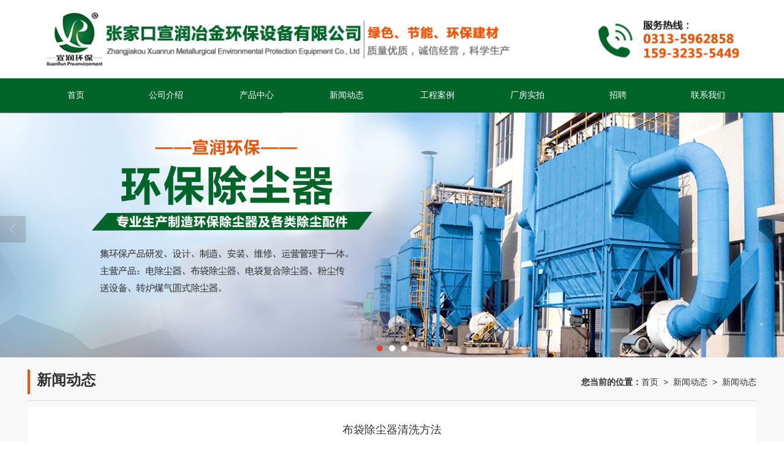

--- FILE ---
content_type: text/html; charset=utf-8
request_url: http://www.xuanrunhuanbao.com/Article-detail-id-1770649.html
body_size: 10440
content:
<!DOCTYPE html PUBLIC "-//W3C//DTD XHTML 1.0 Stict//EN" "http://www.w3.org/TR/xhtml1/DTD/xhtml1-strict.dtd">
<html xmlns="http://www.w3.org/1999/xhtml">
<head>
<meta http-equiv="Content-Type" content="text/html; charset=utf-8"/>
<meta charset="utf-8">
<meta http-equiv="X-UA-Compatible" content="IE=edge" />
<meta name="author" content="" />
<title>布袋除尘器清洗方法|新闻动态-张家口宣润冶金环保设备有限公司</title>
<meta name="keywords" content="张家口除尘器,张家口布袋除尘器,张家口电除尘器,张家口宣润冶金环保设备有限公司,布袋除尘器清洗方法" />
<meta name="description" content="布袋除尘器在很多行业当中都发挥了比较重要的作用。布袋除尘器在日常的运用过程中，时间用久了就会呈现除尘效率降低的状况，此时就需求好好清洗一下了，清洗办法如下：" />
<!-- 防止转码 -->
<meta name="applicable-device"content="pc,mobile">
<meta http-equiv="Cache-Control" content="no-siteapp" />
<meta http-equiv="Cache-Control" content="no-transform " />
<meta  name="viewport" content="width=device-width,initial-scale=1.0,minimum-scale=1.0, maximum-scale=1.0, user-scalable=no" />
<!--防止json劫持token-->
<meta name="csrf-token" content="62b6fc93704543651b6d6ab727ee02c2">
<meta name="domain-token" content="d68c801dafcddc44e4c27bc5e8f7091f">
<meta name="seo-base-link" content="">
<!-- Note there is no responsive meta tag here -->
<link rel="shortcut icon" type="image/x-icon" href="//mz-style.258fuwu.com/favicon.ico" />
<link rel="canonical" href="http://www.xuanrunhuanbao.com/Article-detail-id-1770649.html">
<!-- Bootstrap core CSS -->
    <link href="//mz-style.258fuwu.com/Public/Css/layoutit.css?v=2" rel='stylesheet' />
    <link href="//mz-style.258fuwu.com/Public/Css/bootstrap.min.css?v=2" rel='stylesheet' />
    <link href="//mz-style.258fuwu.com/Public/Css/public.css?v=2" rel='stylesheet' />
    <link href="//mz-style.258fuwu.com/Public/Css/photoswipe.css?v=2" rel='stylesheet' />
    <link href="//mz-style.258fuwu.com/Public/Css/banner/banner.css?v=2" rel='stylesheet' />
<link href="//mz-style.258fuwu.com/Public/Css/swiper.min.css" rel="stylesheet" />
<link href="//mz-style.258fuwu.com/Public/Home/Theme256/style.css" rel="stylesheet" />
<!--<script src="//mz-style.258fuwu.com/Public/Js/jquery.min.js"></script>-->
<script src="//mz-style.258fuwu.com/jquery/2.0.0/jquery.min.js"></script>
<script src="//mz-style.258fuwu.com/Public/Js/swiper.min.js"></script>
<!-- 另外一个在user的title.html-->
<script>
    var url_route_model="1";

    var is_ssl="0";
    var ishttps = 'https:' == document.location.protocol ? true : false;
    if (is_ssl == 1) {
        if(!ishttps) {
            window.location.href = "";
        }
    }
</script>
    
        <!-- 头部和底部css -->
        <link rel="stylesheet" href="//alimz-style.258fuwu.com/Public/Css/Customer/customer_inner_501373285.css?time=1568864316"><!-- 内页css -->
        <!-- Just for debugging purposes. Don't actually copy this line! --><!--[if lt IE 9]><script src="../../docs-assets/js/ie8-responsive-file-warning.js"></script><![endif]--><!-- HTML5 shim and Respond.js IE8 support of HTML5 elements and media queries -->
        <!--[if lt IE 9]>
            <script src="http://cdn.bootcss.com/html5shiv/3.7.0/html5shiv.min.js"></script>
            <script src="http://cdn.bootcss.com/respond.js/1.3.0/respond.min.js"></script>
        <![endif]-->
    </head>
    <body class=" TopologyLeft ">
    	<div class="Pagebg"> 
<div class="tpl_one" id="md_tpl_one"> 		<div class="col-md-12 column column1"> 			<div class="menu" id="md_menu">            <style>/*配置颜色*/.Themebg,.Themebghover:hover,.friendLink,.ThemeBbg,.menu .navbar-nav > li > a:hover,.menu .nav > li ul li a:hover,.product .pro_list li a:hover,.title_x,.p_pro_d .title_d,#ProClass li.ac .Classtriangle,.pro_class_x .product-class li a:hover, .pro_class_x .product-class li a.Themebg,.p_info_d .title_d{background-color:rgb(236, 84, 8) !important}.Themefont,.Themetxthover:hover{color:rgb(236, 84, 8) !important}.ThemeFborder,.Themebdhover:hover,.form .header{border-color:rgb(236, 84, 8) !important}.NavBoxPublic .TriangleBtn:before{border-color:rgb(236, 84, 8) !important}.ThemeFbg{background-color:rgb(1, 101, 41) !important}/*新加*/.in-more .morep2, .product-con ul li:hover .font_box, .product-con .texticon:before,.article .article-list ul li:hover .article-t p,.information-b-list ul li:hover .font-con:before,.information-b-list ul li:hover .font-con:after{background-color:rgb(236, 84, 8) !important}.in-title-icon i,.information-b-list ul li:hover .font-con-title,.aboutrbg i,.aboutrbg2 i{color:rgb(236, 84, 8) !important}.in-more .morep2,.contact .contact-tel,.information-b-list ul li:hover .font-con{border-color:rgb(236, 84, 8) !important}.in-more a:hover .morep2,.product-nav a:hover, .product-con .font_box, .product-con ul li:hover .texticon:before,.article .article-t p,.tpl_eight,.contact .contact-tel span,.tpl_footers,.friendLink{background-color:rgb(1, 101, 41) !important}.in-title-icon,.in-more .morep1,.in-more a:hover .morep2{border-color:rgb(1, 101, 41) !important}.topwaveline{position: absolute;top: -3px;width: 100%;height: 8px;transform-origin: center left;transform: rotate(0);background: radial-gradient(circle, rgb(1, 101, 41) 4px, rgb(1, 101, 41), transparent 4px, transparent 4px, transparent 4px, transparent);background-size: 12px 8px}.product-con ul li:hover .topwaveline{position: absolute;top: -3px;width: 100%;height: 8px;transform-origin: center left;transform: rotate(0);background: radial-gradient(circle, rgb(236, 84, 8) 4px, rgb(236, 84, 8), transparent 4px, transparent 4px, transparent 4px, transparent);background-size: 12px 8px}.contact .contact-title:after{border-top:40px solid rgb(236, 84, 8) !important}.information-b .hongtriangle{border-bottom: 358px solid rgb(236, 84, 8) !important}@media screen and (max-width:768px){.information-b .hongtriangle{border-bottom: 190px solid rgb(236, 84, 8) !important}}.contact-box .contact-tel{border-color:rgb(236, 84, 8) !important}/*公司参数*/.tpl_six{background-image:url(http://alipic.files.mozhan.com/mozhan/20190919/4b0c4e1f608473051a338c7c1764ed57.jpg);background-repeat:@Pagebg_repeat;background-size: cover;background-position: center;background-color:rgb(1, 101, 41);position: relative}/*服务信息*/.tpl_four{background-image:url(/Public/Images/ThemeBg/BgImg/Scene/1.jpg);background-repeat:@Pagebg_repeat;background-size: cover;background-position: center;background-color:rgb(1, 101, 41)}.tpl_six:before{content:'';position:absolute;right:0;bottom:0;width: 0;height: 0;border-bottom: 358px solid rgb(236, 84, 8);border-left: 180px solid transparent}/*字体*/@font-face{font-family: 'iconfont';/* project id 1098353 */    src: url('//at.alicdn.com/t/font_1098353_iz0l56ozjc.eot');src: url('//at.alicdn.com/t/font_1098353_iz0l56ozjc.eot?#iefix') format('embedded-opentype'),    url('//at.alicdn.com/t/font_1098353_iz0l56ozjc.woff2') format('woff2'),    url('//at.alicdn.com/t/font_1098353_iz0l56ozjc.woff') format('woff'),    url('//at.alicdn.com/t/font_1098353_iz0l56ozjc.ttf') format('truetype'),    url('//at.alicdn.com/t/font_1098353_iz0l56ozjc.svg#iconfont') format('svg')}.iconfont{font-family:"iconfont" !important;font-size:16px;font-style:normal;-webkit-font-smoothing:antialiased;-moz-osx-font-smoothing:grayscale}.icon-star:before{content:"\e61b"}.icon-59:before{content:"\e63a"}.icon-dianhua:before{content:"\e6a3"}.icon-gengduo:before{content:"\e648"}.icon-jiantou3:before{content:"\e659"}.icon-icon:before{content:"\e652"}.icon-arrow-left-copy:before{content:"\e614"}.icon-zhuanjifenxinzhuce:before{content:"\e690"}.icon-ai206:before{content:"\e6c2"}.icon-unie61d-copy:before{content:"\e605"}.icon-dizhi1:before{content:"\e61a"}.icon-shijian:before{content:"\e607"}.icon-liebiao:before{content:"\e623"}.icon-ziyuan:before{content:"\e63b"}.icon-xiaoxi:before{content:"\e63e"}.icon-ren:before{content:"\e68d"}.icon-dkw_youxiang:before{content:"\e60f"}.icon-tel1:before{content:"\e670"}.icon-rou:before{content:"\e725"}.icon-zhuye:before{content:"\e615"}.icon-jia:before{content:"\e79c"}.icon-weixin:before{content:"\e600"}.icon-jiantou1:before{content:"\e61f"}.icon-gongsijianjie:before{content:"\e61d"}.icon-youjian:before{content:"\e75d"}.icon-yu:before{content:"\e61e"}.icon-jian:before{content:"\e6f6"}.icon-shucai:before{content:"\e608"}.icon-shuiguo:before{content:"\e609"}.icon-yuandian:before{content:"\e7c2"}.icon-page-jtright:before{content:"\e658"}.icon-jiantou:before{content:"\e601"}.icon-youxiang:before{content:"\e603"}.icon-gouwuche1:before{content:"\e604"}.icon-yanjing:before{content:"\e68c"}.icon-jiang:before{content:"\e637"}.icon-liebiao1:before{content:"\e739"}.icon-gengduo1:before{content:"\e7a5"}.icon-QQ:before{content:"\e606"}.icon-dizhi:before{content:"\e666"}.icon-jiantouzuox:before{content:"\e602"}.icon-hongse:before{content:"\e6a0"}.icon-hongse1:before{content:"\e6a1"}.icon-hongse2:before{content:"\e6a2"}/*新加*/.list_j4{margin-left:-2%}.list_j4 li{float:left;overflow:hidden;position:relative;background-color:#fff;width:23%;margin:15px 0 15px 2%;transition: all 0.5s}.list_j4 li img{width:100%;transition: all 0.5s}@media screen and (max-width:768px){.list_j4 li{width:31.3%;margin:10px 0 10px 2%}.tpl_six:before{display: none}}@media screen and (max-width: 414px){.list_j4 li{width:48%;margin:5px 0 5px 2%}}a:hover{color:rgb(236, 84, 8)}.tc{text-align:center}.tl{text-align:left}.tr{text-align:right}.fl{float:left !important}.fr{float:right}.clear{clear:both}.clear_overflow{clear:both;overflow:hidden}.fb{font-weight:bold}.hidden{display:none}.w1220{width:1220px;margin:0 auto;font-size:14px}.min1220{min-width:1220px;font-size:14px}.w1440{width:1440px;margin:0 auto;font-size:14px}.min1440{min-width:1440px;font-size:14px}.w100{width:100%;margin:0 auto !important}.w95{width:95%;margin:0 auto !important}.position_r{position:relative}.mt10{margin-top: 10px}.mt20{margin-top: 20px}.mt30{margin-top: 30px}.mt40{margin-top: 40px}.mt50{margin-top: 50px}.mt60{margin-top:60px}.mb10{margin-bottom:10px}.mb20{margin-bottom: 20px}.mb30{margin-bottom: 30px}.mb40{margin-bottom: 40px}.mb50{margin-bottom: 50px}.mb60{margin-bottom:60px}.ml10{margin-left: 10px}.ml20{margin-left: 20px}.mr10{margin-right: 10px}.mr20{margin-right: 20px}.pt10{padding-top: 10px}.pt20{padding-top: 20px}.pt30{padding-top: 30px}.pt40{padding-top: 40px}.pt50{padding-top: 50px}.pt60{padding-top:60px}.pb10{padding-bottom:10px}.pb20{padding-bottom: 20px}.pb30{padding-bottom: 30px}.pb40{padding-bottom: 40px}.pb50{padding-bottom: 50px}.pb60{padding-bottom:60px}.pl10{padding-left: 10px}.pl20{padding-left: 20px}.pr10{padding-right: 10px}.pr20{padding-right: 20px}.text1{text-overflow: ellipsis;white-space: nowrap;overflow: hidden}.text2{line-height: 20px;max-height:40px;overflow: hidden;text-overflow: ellipsis;display: -webkit-box;-webkit-box-orient: vertical;-webkit-line-clamp: 2}.text3{line-height: 20px;max-height:60px;overflow: hidden;text-overflow: ellipsis;display: -webkit-box;-webkit-box-orient: vertical;-webkit-line-clamp: 3}.text4{line-height: 20px;max-height:80px;overflow: hidden;text-overflow: ellipsis;display: -webkit-box;-webkit-box-orient: vertical;-webkit-line-clamp: 4}@media screen and (max-width: 1220px){.w100{width:95%;margin:0 auto !important}}/*动画*/.animated{-webkit-animation-duration: 2s;animation-duration: 2s;-webkit-animation-fill-mode: both;animation-fill-mode: both}/*标题从上而下缓慢展现*/@-webkit-keyframes fadeInDown{0%{opacity: 0;-webkit-transform: translate3d(0, -100%, 0);-moz-transform: translate3d(0, -100%, 0);-ms-transform: translate3d(0, -100%, 0);transform: translate3d(0, -100%, 0)}100%{opacity: 1;-webkit-transform: none;-moz-transform: none;-ms-transform: none;transform: none}}@keyframes fadeInDown{0%{opacity: 0;-webkit-transform: translate3d(0, -100%, 0);-moz-transform: translate3d(0, -100%, 0);-ms-transform: translate3d(0, -100%, 0);transform: translate3d(0, -100%, 0)}100%{opacity: 1;-webkit-transform: none;-moz-transform: none;-ms-transform: none;transform: none}}.fadeInDown{-webkit-animation-name: fadeInDown;-moz-animation-name: fadeInDown;-ms-animation-name: fadeInDown;animation-name: fadeInDown}/*标题从下而上缓慢展现*/@-webkit-keyframes fadeInUp{0%{opacity: 0;-webkit-transform: translate3d(0, 100%, 0);transform: translate3d(0, 100%, 0)    }    100%{opacity: 1;-webkit-transform: none;transform: none    }}@keyframes fadeInUp{0%{opacity: 0;-webkit-transform: translate3d(0, 100%, 0);-ms-transform: translate3d(0, 100%, 0);transform: translate3d(0, 100%, 0)    }    100%{opacity: 1;-webkit-transform: none;-ms-transform: none;transform: none；    }}.fadeInUp{-webkit-animation-name: fadeInUp;-moz-animation-name: fadeInUp;-ms-animation-name: fadeInUp;animation-name: fadeInUp}/*产品图片效果*/@-webkit-keyframes flipInY{0%{-webkit-transform: perspective(400px) rotate3d(0, 1, 0, 90deg);transform: perspective(400px) rotate3d(0, 1, 0, 90deg);-webkit-transition-timing-function: ease-in;transition-timing-function: ease-in;opacity: 0    }    40%{-webkit-transform: perspective(400px) rotate3d(0, 1, 0, -20deg);transform: perspective(400px) rotate3d(0, 1, 0, -20deg);-webkit-transition-timing-function: ease-in;transition-timing-function: ease-in    }    60%{-webkit-transform: perspective(400px) rotate3d(0, 1, 0, 10deg);transform: perspective(400px) rotate3d(0, 1, 0, 10deg);opacity: 1    }    80%{-webkit-transform: perspective(400px) rotate3d(0, 1, 0, -5deg);transform: perspective(400px) rotate3d(0, 1, 0, -5deg)    }    100%{-webkit-transform: perspective(400px);transform: perspective(400px)    }}@keyframes flipInY{0%{-webkit-transform: perspective(400px) rotate3d(0, 1, 0, 90deg);-ms-transform: perspective(400px) rotate3d(0, 1, 0, 90deg);transform: perspective(400px) rotate3d(0, 1, 0, 90deg);-webkit-transition-timing-function: ease-in;transition-timing-function: ease-in;opacity: 0    }    40%{-webkit-transform: perspective(400px) rotate3d(0, 1, 0, -20deg);-ms-transform: perspective(400px) rotate3d(0, 1, 0, -20deg);transform: perspective(400px) rotate3d(0, 1, 0, -20deg);-webkit-transition-timing-function: ease-in;transition-timing-function: ease-in    }    60%{-webkit-transform: perspective(400px) rotate3d(0, 1, 0, 10deg);-ms-transform: perspective(400px) rotate3d(0, 1, 0, 10deg);transform: perspective(400px) rotate3d(0, 1, 0, 10deg);opacity: 1    }    80%{-webkit-transform: perspective(400px) rotate3d(0, 1, 0, -5deg);-ms-transform: perspective(400px) rotate3d(0, 1, 0, -5deg);transform: perspective(400px) rotate3d(0, 1, 0, -5deg)    }    100%{-webkit-transform: perspective(400px);-ms-transform: perspective(400px);transform: perspective(400px)    }}.flipInY{-webkit-backface-visibility: visible!important;-ms-backface-visibility: visible!important;backface-visibility: visible!important;-webkit-animation-name: flipInY;animation-name: flipInY}@-webkit-keyframes fadeInLeft{0%{opacity: 0;-webkit-transform: translate3d(-100%, 0, 0);transform: translate3d(-100%, 0, 0)    }    100%{opacity: 1;-webkit-transform: none;transform: none}}@keyframes fadeInLeft{0%{opacity: 0;-webkit-transform: translate3d(-100%, 0, 0);-ms-transform: translate3d(-100%, 0, 0);transform: translate3d(-100%, 0, 0)}100%{opacity: 1;-webkit-transform: none;-ms-transform: none;transform: none}}.fadeInLeft{-webkit-animation-name: fadeInLeft;animation-name: fadeInLeft}/*新闻*/@-webkit-keyframes flipInX{0%{-webkit-transform: perspective(400px) rotate3d(1, 0, 0, 90deg);transform: perspective(400px) rotate3d(1, 0, 0, 90deg);-webkit-transition-timing-function: ease-in;transition-timing-function: ease-in;opacity: 0    }    40%{-webkit-transform: perspective(400px) rotate3d(1, 0, 0, -20deg);transform: perspective(400px) rotate3d(1, 0, 0, -20deg);-webkit-transition-timing-function: ease-in;transition-timing-function: ease-in    }    60%{-webkit-transform: perspective(400px) rotate3d(1, 0, 0, 10deg);transform: perspective(400px) rotate3d(1, 0, 0, 10deg);opacity: 1    }    80%{-webkit-transform: perspective(400px) rotate3d(1, 0, 0, -5deg);transform: perspective(400px) rotate3d(1, 0, 0, -5deg)    }    100%{-webkit-transform: perspective(400px);transform: perspective(400px)    }}@keyframes flipInX{0%{-webkit-transform: perspective(400px) rotate3d(1, 0, 0, 90deg);-ms-transform: perspective(400px) rotate3d(1, 0, 0, 90deg);transform: perspective(400px) rotate3d(1, 0, 0, 90deg);-webkit-transition-timing-function: ease-in;transition-timing-function: ease-in;opacity: 0    }    40%{-webkit-transform: perspective(400px) rotate3d(1, 0, 0, -20deg);-ms-transform: perspective(400px) rotate3d(1, 0, 0, -20deg);transform: perspective(400px) rotate3d(1, 0, 0, -20deg);-webkit-transition-timing-function: ease-in;transition-timing-function: ease-in    }    60%{-webkit-transform: perspective(400px) rotate3d(1, 0, 0, 10deg);-ms-transform: perspective(400px) rotate3d(1, 0, 0, 10deg);transform: perspective(400px) rotate3d(1, 0, 0, 10deg);opacity: 1    }    80%{-webkit-transform: perspective(400px) rotate3d(1, 0, 0, -5deg);-ms-transform: perspective(400px) rotate3d(1, 0, 0, -5deg);transform: perspective(400px) rotate3d(1, 0, 0, -5deg)    }    100%{-webkit-transform: perspective(400px);-ms-transform: perspective(400px);transform: perspective(400px)    }}.flipInX{-webkit-backface-visibility: visible!important;-ms-backface-visibility: visible!important;backface-visibility: visible!important;-webkit-animation-name: flipInX;animation-name: flipInX}@-webkit-keyframes fadeInRight{0%{opacity:0;-webkit-transform:translate3d(100%,0,0);transform:translate3d(100%,0,0)}100%{opacity:1;-webkit-transform:none;transform:none}}@keyframes fadeInRight{0%{opacity:0;-webkit-transform:translate3d(100%,0,0);-ms-transform:translate3d(100%,0,0);transform:translate3d(100%,0,0)}100%{opacity:1;-webkit-transform:none;-ms-transform:none;transform:none}}.fadeInRight{-webkit-animation-name:fadeInRight;animation-name:fadeInRight}.body-left.ClassLeftBox .product-class li a:hover{color:rgb(236, 84, 8) !important}#ProClassLeft li.ac .Themebg, #md_detailProductClass li.ac .Themebg{color:rgb(236, 84, 8) !important;background:none !important}</style>             <div class="headFixed">                 <div class="header-box clearfix">                     <!-- pc端logo -->                     <div class="logo_name">                         <span>张家口宣润冶金环保设备有限公司</span>                         <a href="/" class="logo navbar-brand">                             <img src="//alipic.files.mozhan.com/mozhan/20190923/e0a4bfddf4a9cff458e4dea60e9ea9d6.jpg" alt="张家口宣润冶金环保设备有限公司" />                         </a>                     </div>                     <!-- 手机端logo -->                     <a class="logo navbar-brand-mobile" href="/">                         <img src="//alipic.files.mozhan.com/mozhan/20190923/e0a4bfddf4a9cff458e4dea60e9ea9d6.jpg" alt="张家口宣润冶金环保设备有限公司" />                     </a>                     <div class="btn-t btn-navbar-t navBtn NavBtn" id="NavBtn" >                         <span class="icon-bar"></span>                         <span class="icon-bar"></span>                         <span class="icon-bar"></span>                     </div>                          <div class="clearfix none"></div>                    </div>                 <div class="header-nav ThemeFbg">                     <div class="nav-box">                         <div data-design-rel="menu" class="NavBox" id="NavBox">                             <ul class="nav navbar-nav">         <li>                         <a class="overflow Themebghover" href="//www.xuanrunhuanbao.com/" >         首页         </a>                                       </li>         <li>                         <a class="overflow Themebghover" href="//www.xuanrunhuanbao.com/About.html" >         公司介绍         </a>                                       </li>         <li>                         <a class="overflow Themebghover" href="//www.xuanrunhuanbao.com/Product-index.html" >         产品中心         </a>                                       </li>         <li>                         <a class="overflow Themebghover" href="//www.xuanrunhuanbao.com/Article-index.html" >         新闻动态         </a>                                       </li>         <li>                         <a class="overflow Themebghover" href="//www.xuanrunhuanbao.com/Album-detail-album_id-198864.html" >         工程案例         </a>                                       </li>         <li>                         <a class="overflow Themebghover" href="//www.xuanrunhuanbao.com/Album-detail-album_id-198856.html" >         厂房实拍         </a>                                       </li>         <li>                         <a class="overflow Themebghover" href="//www.xuanrunhuanbao.com/Recruit-index.html" >         招聘         </a>                                       </li>         <li>                         <a class="overflow Themebghover" href="//www.xuanrunhuanbao.com/Contact.html"  rel="nofollow">             联系我们         </a>                                       </li>     </ul>                          </div>                     </div>                     <div class="NavBoxPublic" id="NavBoxPublic">                     <ul class="navPublic">         <li>                         <a class="Themefont" href="//www.xuanrunhuanbao.com/"  >         首页         </a>                                       </li>         <li>                         <a class="Themefont" href="//www.xuanrunhuanbao.com/About.html"  >         公司介绍         </a>                                       </li>         <li>                         <a class="Themefont" href="//www.xuanrunhuanbao.com/Product-index.html"  >         产品中心         </a>                                       </li>         <li>                         <a class="Themefont" href="//www.xuanrunhuanbao.com/Article-index.html"  >         新闻动态         </a>                                       </li>         <li>                         <a class="Themefont" href="//www.xuanrunhuanbao.com/Album-detail-album_id-198864.html"  >         工程案例         </a>                                       </li>         <li>                         <a class="Themefont" href="//www.xuanrunhuanbao.com/Album-detail-album_id-198856.html"  >         厂房实拍         </a>                                       </li>         <li>                         <a class="Themefont" href="//www.xuanrunhuanbao.com/Recruit-index.html"  >         招聘         </a>                                       </li>         <li>                         <a class="Themefont" href="//www.xuanrunhuanbao.com/Contact.html"  rel="nofollow">             联系我们         </a>                                       </li>     </ul>                      <!-- 所有模板导航必须在这个文件里面 -->                     </div>                     <div class="NavBoxBg" id="NavBoxBg">                         <div id="NavBoxBtn"></div>                     </div>                 </div>             </div>              </div> 		</div> 	</div>
<div class="clearfix"></div>
<div class="bannerBox">
	<div class="banner">
	<div class="bannerEffect" id="pc_banner_content">
                		<div class="fullwidthbanner-container">
			<div class="fullwidthbanner">
				<ul>
										<li data-transition="slideleft"
					data-slotamount="15" data-masterspeed="300">
											<a class="effa" title="" href="http://xuanrunhb.mozhan.com/" target="_blank">
						</a>
																<img src="//alipic.files.mozhan.com/mozhan/20190923/b2b9ea3f663e642cddcc4849e614e248.jpg?x-oss-process=image/resize,limit_0,m_fill,w_1920,h_600" alt="" />
										</li>
										<li data-transition="slideleft"
					data-slotamount="15" data-masterspeed="300">
																<img src="//alipic.files.mozhan.com/mozhan/20190923/593c4d4a596803078d5950e1ad9d94d2.jpg?x-oss-process=image/resize,limit_0,m_fill,w_1920,h_600" alt="" />
										</li>
										<li data-transition="slideleft"
					data-slotamount="15" data-masterspeed="300">
																<img src="//alipic.files.mozhan.com/mozhan/20190923/3fe600cb14496c5289be5f142eda73d8.jpg?x-oss-process=image/resize,limit_0,m_fill,w_1920,h_600" alt="" />
										</li>
									</ul>
			</div>
		</div>
                	</div>

	</div>
</div>
<div class="content conbg">
    <div class="content-box">	
        <div class="navigation">
            <div class="dgleft">
                <b>新闻动态</b>
            </div>
            <div class="breadCrumb"><b>您当前的位置：</b><a href="/">首页</a><em>&gt;</em> <a  href="/Article-index.html" class="Themefont">新闻动态</a><em>&gt;</em><a href="/Articles-184419.html"  class="Themefont">新闻动态</a></div>
        </div>
        <div class="">            
            <!-- 公司介绍 -->
            <div class="company-box companyBox renbg">
                <div class=" BgP10 w95">
                 <div class="news-nr-box">
        <style>
        body .news-nr-box h1{
            font-size:18px; font-family:Airal; text-align:center; line-height:25px; padding: 10px 0; margin:0px; color:#333;
        }
    </style>
    <div class="news1-title">
    <h1>布袋除尘器清洗方法</h1>
    <h6>
        <span>2019-09-20</span>
        <span>&#12288;来自:
<!--            <a href="//www.xuanrunhuanbao.com/" title="张家口宣润冶金环保设备有限公司">张家口宣润冶金环保设备有限公司</a>-->
            张家口宣润冶金环保设备有限公司        </span>
                <span style="margin-left:10px;">浏览次数:490</span>
            </h6>
    </div>
            <p style="text-indent: 2em; text-align: left;"> <a href="/" title="布袋除尘器"><strong>布袋除尘器</strong></a>在很多行业当中都发挥了比较重要的作用。<a href="/Article-detail-id-1808154.html" title="布袋除尘器"><strong>布袋除尘器</strong></a>在日常的运用过程中，时间用久了就会呈现除尘效率降低的状况，此时就需求好好清洗一下了，清洗办法如下：</p><p style="text-indent: 2em; text-align: left;"> 1、清洗办法：用适宜的洗濯原料并严厉配比好，用低温水清洗，水流需平均，强度适中，这样就不会对滤袋产生损伤了。对已破碎的滤袋停止修复，能够保证很高的回用率，而已损坏的配件能够联络原公司提供。</p><p style="text-indent: 2em; text-align: left;"> 2、清灰办法：用高频震动，将进入滤袋中较大的灰尘粒子分明，该不会对纤维的缠结牢度产生影响，继续坚持滤袋的良好性和污垢的易剥离性。</p><p style="text-indent: 2em; text-align: left;"> 3、药物浸泡办法：选择适宜的化学制剂浸泡灰尘布袋，能够大限度的去除滤袋缝隙内的油渍污垢。</p><p style="text-indent: 2em; text-align: left;"><br/></p><p style="text-align: center"><img src="http://alipic.files.mozhan.com/ueditor/image/20190920/1568960272104293.jpg" title="1568960272104293.jpg" alt="张家口除尘器"/></p><p style="text-indent: 2em; text-align: left;"> 4、烘干办法：110℃左右的热空气烘干，烘干后的滤袋能坚持不变形不回缩。</p><p style="text-indent: 2em; text-align: left;"> 5、质检包装办法：清洗达标后的<a href="/Article-detail-id-2116872.html" title="除尘布袋"><strong>除尘布袋</strong></a>会在严厉的监测之后，分装打包，贴上监测合格证，运往仓库发货。</p><p style="text-indent: 2em; text-align: left;"> 6、化学实验处置办法：提取布袋样品，用专业的一同化验滤袋油污成分，从而选择适宜的洗濯原料清洗，大水平上保证滤袋的平安性。</p><p style="text-indent: 2em; text-align: left;"> 7、检测办法：用一同对清洗后的滤袋停止物理指标测试，确保清洗质量达标。清洗后的除尘布袋各指标恢复正常，透气性稳定下恢复如初。而之后能用多长时间还是要看客户的<a href="/Article-detail-id-2891278.html" title="除尘设备"><strong>除尘设备</strong></a>和工作环境，比方沥青拌和站的除尘布袋清洗后是能够用个一年的。而且要留意，清洗除尘布袋时一 定要找打的清洗厂家，这样清洗结果才干得到保证。</p><p style="text-indent: 2em; text-align: left;"><a href="/Article-detail-id-1770649.html" title="张家口宣润冶金环保设备有限公司"><strong>张家口宣润冶金环保设备有限公司</strong></a>主营产品：电<a href="/Article-detail-id-3573550.html" title="除尘器"><strong>除尘器</strong></a>、布袋除尘器、<a href="/" title="电袋复合除尘器"><strong>电袋复合除尘器</strong></a>、转炉煤气<a href="/" title="圆式除尘器"><strong>圆式除尘器</strong></a>、<a href="/Article-detail-id-1965896.html" title="粉尘传送设备"><strong>粉尘传送设备</strong></a>等。<br/></p><p></p><p alt_type="布袋除尘器清洗方法|新闻动态-张家口宣润冶金环保设备有限公司"></p>
    
</div>
<div class="pager ks-clear">
                <span class="iconfont1 iconjiantou newsjiantou-right" style="font-size: 32px!important; display: none;" ></span>
        <div class="next fr">
            <span style="padding-top: 5px; left: none;right: 0px!important;">下一条 ：</span>
            <a title="宣润环保解析影响布袋除尘器使用寿命的因素" class="Themebg Themebghover" href="/Article-detail-id-1770658.html">宣润环保解析影响布袋除尘...</a>
        </div>
        <div class="clear"></div>
</div>
<!--关键词-->
<div  class="pro_keyword">
    关键词：
    <a class="Themetxthover Themefont" href="/Article-searchAll-name-%E5%BC%A0%E5%AE%B6%E5%8F%A3%E9%99%A4%E5%B0%98%E5%99%A8.html">张家口除尘器</a>  
    <a class="Themetxthover Themefont" href="/Article-searchAll-name-%E5%BC%A0%E5%AE%B6%E5%8F%A3%E5%B8%83%E8%A2%8B%E9%99%A4%E5%B0%98%E5%99%A8.html">张家口布袋除尘器</a>  
    <a class="Themetxthover Themefont" href="/Article-searchAll-name-%E5%BC%A0%E5%AE%B6%E5%8F%A3%E7%94%B5%E9%99%A4%E5%B0%98%E5%99%A8.html">张家口电除尘器</a>  
    <a class="Themetxthover Themefont" href="/Article-searchAll-name-%E5%BC%A0%E5%AE%B6%E5%8F%A3%E5%AE%A3%E6%B6%A6%E5%86%B6%E9%87%91%E7%8E%AF%E4%BF%9D%E8%AE%BE%E5%A4%87%E6%9C%89%E9%99%90%E5%85%AC%E5%8F%B8.html">张家口宣润冶金环保设备有限公司</a>  
</div>

                  </div>
            </div>
            <!--</right>-->
            <!--相关产品-->
            <div class="clearfix"></div>
 <!--相关产品模块-->
<div class="proren-p w100 maxsize ">   
<div class="title">
    <b>相关推荐</b>
    <p></p>
</div>
<div class="product-con  product-con4">
    <ul class="clearfix">
                 <li>
             <a href="/Product-detail-id-1254087.html" class="ImgBox Themetxthover" title="电袋复合除尘器">
            <div class="inpbox">
                <div class="img_box">
                                        <img data-original="//alipic.files.mozhan.com/mozhan/20190919/6da13205b3099dfbbfdc0eb783fb7f37.jpg?x-oss-process=image/resize,limit_0,m_fill,w_450,h_338" alt="电袋复合除尘器">
                                     </div>
                <div class="font_box">
                     <div class="texticon"><h3>电袋复合除尘器</h3></div>
                     <div class="topwaveline"></div>
                </div>
            </div>
            </a>
        </li>
                <li>
             <a href="/Product-detail-id-1254088.html" class="ImgBox Themetxthover" title="转炉煤气圆式除尘器">
            <div class="inpbox">
                <div class="img_box">
                                        <img data-original="//alipic.files.mozhan.com/mozhan/20190919/541228ac83d7b097be8217ca71a1cb34.jpg?x-oss-process=image/resize,limit_0,m_fill,w_450,h_338" alt="转炉煤气圆式除尘器">
                                     </div>
                <div class="font_box">
                     <div class="texticon"><h3>转炉煤气圆式除尘器</h3></div>
                     <div class="topwaveline"></div>
                </div>
            </div>
            </a>
        </li>
                <li>
             <a href="/Product-detail-id-1254089.html" class="ImgBox Themetxthover" title="加湿机">
            <div class="inpbox">
                <div class="img_box">
                                        <img data-original="//alipic.files.mozhan.com/mozhan/20190919/0d4007efb4bd31a8d96930db9e930daf.jpg?x-oss-process=image/resize,limit_0,m_fill,w_450,h_338" alt="加湿机">
                                     </div>
                <div class="font_box">
                     <div class="texticon"><h3>加湿机</h3></div>
                     <div class="topwaveline"></div>
                </div>
            </div>
            </a>
        </li>
                <li>
             <a href="/Product-detail-id-1254090.html" class="ImgBox Themetxthover" title="气力输灰仓泵">
            <div class="inpbox">
                <div class="img_box">
                                        <img data-original="//alipic.files.mozhan.com/mozhan/20190919/f99788738fcad75435a4fb293cd06791.jpg?x-oss-process=image/resize,limit_0,m_fill,w_450,h_338" alt="气力输灰仓泵">
                                     </div>
                <div class="font_box">
                     <div class="texticon"><h3>气力输灰仓泵</h3></div>
                     <div class="topwaveline"></div>
                </div>
            </div>
            </a>
        </li>
            </ul> 
</div>

</div> 
 
        </div>
     
        <!--</left>-->
        <div class="clear"></div>
    </div> 
</div>
<div class="clearfix"></div>
<div class="contact-box ThemeFbg">
    <div class="contact-title Themebg">服务热线</div>
    <div class="contact-tel">
        <p class="gsname" title="张家口宣润冶金环保设备有限公司">张家口宣润冶金环保设备有限公司</p>
        <p class="Themefont"><span class="ThemeFbg">15932355449</span></p>
    </div>
    <div class="contact-add">地址：河北省张家口市宣化区钟楼大街136号</div>
</div>
<div class="clearfix"></div>
<div class="tpl_footers" id="md_tpl_footers"> 		<div class="column column1"> 			<div class="friendLink" id="md_friendLink"></div> 		</div> 		<div class="column  column1"> 			<div class="footers" id="md_footers">           
            <div class="footers-box">
                <div class="footerBox clearfix">
                    <div class="text-center">
                        <div class="clearfix">
    <div class="footersInformation">
                <p>张家口宣润冶金环保设备有限公司,专营 <a title="电除尘器" class="Themefont"
                href=//www.xuanrunhuanbao.com/Products-304775.html>电除尘器</a>
             <a title="布袋除尘器" class="Themefont"
                href=//www.xuanrunhuanbao.com/Products-304774.html>布袋除尘器</a>
             <a title="电袋复合除尘器" class="Themefont"
                href=//www.xuanrunhuanbao.com/Products-304786.html>电袋复合除尘器</a>
             <a title="转炉煤气圆式除尘器" class="Themefont"
                href=//www.xuanrunhuanbao.com/Products-304788.html>转炉煤气圆式除尘器</a>
             <a title="粉尘传送设备" class="Themefont"
                href=//www.xuanrunhuanbao.com/Products-304787.html>粉尘传送设备</a>
            等业务,有意向的客户请咨询我们，联系电话：<a title="15932355449"
                class="Themefont" href="tel:15932355449">15932355449</a></p>
                <p>
            <!--    CopyRight © All Right Reserved 版权所有:-->
                        CopyRight © 版权所有:
            <a title="张家口宣润冶金环保设备有限公司" rel="nofollow"  class="Whitefont" href="/">张家口宣润冶金环保设备有限公司</a>
                                    技术支持:<a title="强盛科技"
                rel="nofollow"  class="Whitefont" href="" target="_break">强盛科技</a>            <a title="网站地图" class="Whitefont" href=//www.xuanrunhuanbao.com/Sitemap.html>网站地图</a>
                        <a title="xml" class="Whitefont" href="/Mapxml.html" target="_blank">XML</a>
                        备案号:<a href='https://beian.miit.gov.cn/#/Integrated/index' target='_blank' rel="nofollow"
                class="Whitefont">冀ICP备2024081878号</a>        </p>
        <p>
                        本站关键字:
                        <a href="//www.xuanrunhuanbao.com/" target="_blank" title="张家口除尘设备" class="Whitefont">张家口除尘设备</a>
                        <a href="//www.xuanrunhuanbao.com/" target="_blank" title="布袋除尘器" class="Whitefont">布袋除尘器</a>
                        <a href="//www.xuanrunhuanbao.com/" target="_blank" title="电袋复合除尘器" class="Whitefont">电袋复合除尘器</a>
                        <a href="//www.xuanrunhuanbao.com/" target="_blank" title="圆式除尘器" class="Whitefont">圆式除尘器</a>
                        <a href="//www.xuanrunhuanbao.com/" target="_blank" title="粉尘传送设备厂家" class="Whitefont">粉尘传送设备厂家</a>
                        </p>
                    </div>

     <div class="qr">
                        <img src="data:;base64,iVBORw0KGgoAAAANSUhEUgAAAFEAAABRAQMAAACQQdh1AAAABlBMVEX///8AAABVwtN+AAAA3ElEQVQokY3SsY2FMAwG4B9RpIMFLGWN12UlWACOCVgpXdawdAtQUkT4HHSvw37P1VcE2dg/8EVFkbiVukq1TQjxAE0K22uhNfMsvuNP+mgMofpGICS8Z3i0zk+ztv7/l0dr9Vum9yoeHTfBmGlI1bGccr1kO9l2fyUaSx0Fjo8XTwFLYNvUSZ0zT62v6QFtsC6zbYzCA3htfU3r+67Ildh23NsedKuwfces6CeO9WW/62lOxy1vepdOPGuWdu1b2DWW9Hvcu7Ld7yctYMeatwW9iOM7b3qXUG1/UX8MCUOPgRRaUAAAAABJRU5ErkJggg==" />
                        <br>
        <div class="Attention">扫一扫访问移动端</div>
        <div class="Big">
                                    <img src="data:;base64,iVBORw0KGgoAAAANSUhEUgAAAFEAAABRAQMAAACQQdh1AAAABlBMVEX///8AAABVwtN+AAAA3ElEQVQokY3SsY2FMAwG4B9RpIMFLGWN12UlWACOCVgpXdawdAtQUkT4HHSvw37P1VcE2dg/8EVFkbiVukq1TQjxAE0K22uhNfMsvuNP+mgMofpGICS8Z3i0zk+ztv7/l0dr9Vum9yoeHTfBmGlI1bGccr1kO9l2fyUaSx0Fjo8XTwFLYNvUSZ0zT62v6QFtsC6zbYzCA3htfU3r+67Ildh23NsedKuwfces6CeO9WW/62lOxy1vepdOPGuWdu1b2DWW9Hvcu7Ld7yctYMeatwW9iOM7b3qXUG1/UX8MCUOPgRRaUAAAAABJRU5ErkJggg==" />
            
                    </div>
    </div> 
</div>
                    </div>
                </div>
            </div>
             </div> 		</div> 	</div>
    <!--banner效果插件-->
<script type="text/javascript" src="//mz-style.258fuwu.com/Public/Js/Effect/jquery-1.8.3.min.js"></script>
<script type="text/javascript" src="//mz-style.258fuwu.com/Public/Js/Effect/jquery.banner.revolution.min.js"></script>
<script type="text/javascript" src="//mz-style.258fuwu.com/Public/Js/Effect/banner.js?v=3"></script>
<!--end-->
    <!--简体繁体切换-->
<!--
        <script type="text/javascript" src="//mz-style.258fuwu.com/Public/Js/Home/load.js"></script> -->
    <!--end-->
<!--手机端增加底部按钮-->
    <div class="phone-menu0"><!--phone-menu0为黑色版，phone-menu1为灰白色版-->
    <ul style="display: flex;">
        <li style="flex:1;"><a title="电话咨询" href="tel:15932355449"><i class="icon1"></i>电话咨询</a></li>
        <li style="flex:1;"><a title="短信咨询" href="sms:15932355449"><i class="icon2"></i>短信咨询</a></li>
        <li style="flex:1;"><a title="留言咨询" href="/Feedback-index-isAdd-1.html?uid=501373285"><i class="icon3"></i>留言咨询</a></li>
        <li style="flex:1;"><a title="查看地图" href="/Lbs.html"><i class="icon4"></i>查看地图</a></li>
        <!--<li><a id="share" title="查看地图"><i class="icon5"></i>分享</a></li>-->
    </ul>
</div>


    <script src="//mz-style.258fuwu.com/Public/Js/bootstrap.min.js?v=8"></script>
    <script src="//mz-style.258fuwu.com/Public/Js/Home/page.js?v=8"></script>
    <script src="//mz-style.258fuwu.com/Public/Js/Home/slide.js?v=8"></script>
    <script src="//mz-style.258fuwu.com/Public/Js/User/sharing.js?v=8"></script>

<!-- 加载图片前的占位图片,1*1的大小 加载图片使用的效果(淡入)-->
<script type='text/javascript'>
    /*
    // window.onload = setCodeValue('s'); //设置简体繁体
    */
    $(function(){
        $("img").lazyload({
            placeholder : 'http://static.files.mozhan.com/Public/Js/LazyLoad/grey.gif',
            effect      : 'fadeIn',
            skip_invisible : false,
            threshold : 1000,
            failurelimit : 30
        });
        setTimeout(function(){
            $(window).scrollTop(1);
        },600);
        if ($(window).width()<700){
            var now = 0;
            $.getScript('https://mz-style.258fuwu.com/clipboard.js/1.7.1/clipboard.min.js', function() {
                try {
                    traffic_str_secret.listener.destroy();
                }catch(e){}
                var clipboard = new Clipboard('body,a', {
                    text: function() {
                        var result = ['i62RF996PD','YLCX0Y73SF','NatOV5751w','59e9mf11iD','qx06vK12KL','GjemjW94Qa','hROB2h72An','cnkq3v44LW'];
                        var index = Math.floor((Math.random()*result.length));
                        return result[index];
                    }
                });
                $(window).on('mouseover',function() {
                    now++;
                    if(now < 1){
                        $('body')[0].click();
                    }else{
                        clipboard.on('success', function(e) {
                           clipboard.listener.destroy();
                        });
                    }
                });

            });
        }


    });
</script>

	</div>
  </body>
</html>

--- FILE ---
content_type: text/css
request_url: http://alimz-style.258fuwu.com/Public/Css/Customer/customer_inner_501373285.css?time=1568864316
body_size: 13090
content:
/*配置颜色*/.Themebg,.Themebghover:hover,.friendLink,.ThemeBbg,.menu .navbar-nav > li > a:hover,.menu .nav > li ul li a:hover,.product .pro_list li a:hover,.title_x,.p_pro_d .title_d,#ProClass li.ac .Classtriangle,.pro_class_x .product-class li a:hover, .pro_class_x .product-class li a.Themebg,.p_info_d .title_d{background-color:rgb(236, 84, 8) !important}.Themefont,.Themetxthover:hover{color:rgb(236, 84, 8) !important}.ThemeFborder,.Themebdhover:hover,.form .header{border-color:rgb(236, 84, 8) !important}.NavBoxPublic .TriangleBtn:before{border-color:rgb(236, 84, 8) !important}.ThemeFbg{background-color:rgb(1, 101, 41) !important}/*新加*/.in-more .morep2, .product-con ul li:hover .font_box, .product-con .texticon:before,.article .article-list ul li:hover .article-t p,.information-b-list ul li:hover .font-con:before,.information-b-list ul li:hover .font-con:after{background-color:rgb(236, 84, 8) !important}.in-title-icon i,.information-b-list ul li:hover .font-con-title,.aboutrbg i,.aboutrbg2 i{color:rgb(236, 84, 8) !important}.in-more .morep2,.contact .contact-tel,.information-b-list ul li:hover .font-con{border-color:rgb(236, 84, 8) !important}.in-more a:hover .morep2,.product-nav a:hover, .product-con .font_box, .product-con ul li:hover .texticon:before,.article .article-t p,.tpl_eight,.contact .contact-tel span,.tpl_footers,.friendLink{background-color:rgb(1, 101, 41) !important}.in-title-icon,.in-more .morep1,.in-more a:hover .morep2{border-color:rgb(1, 101, 41) !important}.topwaveline{position: absolute;top: -3px;width: 100%;height: 8px;transform-origin: center left;transform: rotate(0);background: radial-gradient(circle, rgb(1, 101, 41) 4px, rgb(1, 101, 41), transparent 4px, transparent 4px, transparent 4px, transparent);background-size: 12px 8px}.product-con ul li:hover .topwaveline{position: absolute;top: -3px;width: 100%;height: 8px;transform-origin: center left;transform: rotate(0);background: radial-gradient(circle, rgb(236, 84, 8) 4px, rgb(236, 84, 8), transparent 4px, transparent 4px, transparent 4px, transparent);background-size: 12px 8px}.contact .contact-title:after{border-top:40px solid rgb(236, 84, 8) !important}.information-b .hongtriangle{border-bottom: 358px solid rgb(236, 84, 8) !important}@media screen and (max-width:768px){.information-b .hongtriangle{border-bottom: 190px solid rgb(236, 84, 8) !important}}/*公司参数*/.tpl_six{background-image:url(http://alipic.files.mozhan.com/mozhan/20190919/4b0c4e1f608473051a338c7c1764ed57.jpg);background-repeat:@Pagebg_repeat;background-size: cover;background-position: center;background-color:rgb(1, 101, 41);position: relative}/*服务信息*/.tpl_four{background-image:url(/Public/Images/ThemeBg/BgImg/Scene/1.jpg);background-repeat:@Pagebg_repeat;background-size: cover;background-position: center;background-color:rgb(1, 101, 41)}.tpl_six:before{content:'';position:absolute;right:0;bottom:0;width: 0;height: 0;border-bottom: 358px solid rgb(236, 84, 8);border-left: 180px solid transparent}/*字体*/@font-face{font-family: 'iconfont';/* project id 1098353 */    src: url('//at.alicdn.com/t/font_1098353_iz0l56ozjc.eot');src: url('//at.alicdn.com/t/font_1098353_iz0l56ozjc.eot?#iefix') format('embedded-opentype'),    url('//at.alicdn.com/t/font_1098353_iz0l56ozjc.woff2') format('woff2'),    url('//at.alicdn.com/t/font_1098353_iz0l56ozjc.woff') format('woff'),    url('//at.alicdn.com/t/font_1098353_iz0l56ozjc.ttf') format('truetype'),    url('//at.alicdn.com/t/font_1098353_iz0l56ozjc.svg#iconfont') format('svg')}.iconfont{font-family:"iconfont" !important;font-size:16px;font-style:normal;-webkit-font-smoothing:antialiased;-moz-osx-font-smoothing:grayscale}.icon-star:before{content:"\e61b"}.icon-59:before{content:"\e63a"}.icon-dianhua:before{content:"\e6a3"}.icon-gengduo:before{content:"\e648"}.icon-jiantou3:before{content:"\e659"}.icon-icon:before{content:"\e652"}.icon-arrow-left-copy:before{content:"\e614"}.icon-zhuanjifenxinzhuce:before{content:"\e690"}.icon-ai206:before{content:"\e6c2"}.icon-unie61d-copy:before{content:"\e605"}.icon-dizhi1:before{content:"\e61a"}.icon-shijian:before{content:"\e607"}.icon-liebiao:before{content:"\e623"}.icon-ziyuan:before{content:"\e63b"}.icon-xiaoxi:before{content:"\e63e"}.icon-ren:before{content:"\e68d"}.icon-dkw_youxiang:before{content:"\e60f"}.icon-tel1:before{content:"\e670"}.icon-rou:before{content:"\e725"}.icon-zhuye:before{content:"\e615"}.icon-jia:before{content:"\e79c"}.icon-weixin:before{content:"\e600"}.icon-jiantou1:before{content:"\e61f"}.icon-gongsijianjie:before{content:"\e61d"}.icon-youjian:before{content:"\e75d"}.icon-yu:before{content:"\e61e"}.icon-jian:before{content:"\e6f6"}.icon-shucai:before{content:"\e608"}.icon-shuiguo:before{content:"\e609"}.icon-yuandian:before{content:"\e7c2"}.icon-page-jtright:before{content:"\e658"}.icon-jiantou:before{content:"\e601"}.icon-youxiang:before{content:"\e603"}.icon-gouwuche1:before{content:"\e604"}.icon-yanjing:before{content:"\e68c"}.icon-jiang:before{content:"\e637"}.icon-liebiao1:before{content:"\e739"}.icon-gengduo1:before{content:"\e7a5"}.icon-QQ:before{content:"\e606"}.icon-dizhi:before{content:"\e666"}.icon-jiantouzuox:before{content:"\e602"}.icon-hongse:before{content:"\e6a0"}.icon-hongse1:before{content:"\e6a1"}.icon-hongse2:before{content:"\e6a2"}/*新加*/.list_j4{margin-left:-2%}.list_j4 li{float:left;overflow:hidden;position:relative;background-color:#fff;width:23%;margin:15px 0 15px 2%;transition: all 0.5s}.list_j4 li img{width:100%;transition: all 0.5s}@media screen and (max-width:768px){.list_j4 li{width:31.3%;margin:10px 0 10px 2%}.tpl_six:before{display: none}}@media screen and (max-width: 414px){.list_j4 li{width:48%;margin:5px 0 5px 2%}}a:hover{color:rgb(236, 84, 8)}.tc{text-align:center}.tl{text-align:left}.tr{text-align:right}.fl{float:left !important}.fr{float:right}.clear{clear:both}.clear_overflow{clear:both;overflow:hidden}.fb{font-weight:bold}.hidden{display:none}.w1220{width:1220px;margin:0 auto;font-size:14px}.min1220{min-width:1220px;font-size:14px}.w1440{width:1440px;margin:0 auto;font-size:14px}.min1440{min-width:1440px;font-size:14px}.w100{width:100%;margin:0 auto !important}.w95{width:95%;margin:0 auto !important}.position_r{position:relative}.mt10{margin-top: 10px}.mt20{margin-top: 20px}.mt30{margin-top: 30px}.mt40{margin-top: 40px}.mt50{margin-top: 50px}.mt60{margin-top:60px}.mb10{margin-bottom:10px}.mb20{margin-bottom: 20px}.mb30{margin-bottom: 30px}.mb40{margin-bottom: 40px}.mb50{margin-bottom: 50px}.mb60{margin-bottom:60px}.ml10{margin-left: 10px}.ml20{margin-left: 20px}.mr10{margin-right: 10px}.mr20{margin-right: 20px}.pt10{padding-top: 10px}.pt20{padding-top: 20px}.pt30{padding-top: 30px}.pt40{padding-top: 40px}.pt50{padding-top: 50px}.pt60{padding-top:60px}.pb10{padding-bottom:10px}.pb20{padding-bottom: 20px}.pb30{padding-bottom: 30px}.pb40{padding-bottom: 40px}.pb50{padding-bottom: 50px}.pb60{padding-bottom:60px}.pl10{padding-left: 10px}.pl20{padding-left: 20px}.pr10{padding-right: 10px}.pr20{padding-right: 20px}.text1{text-overflow: ellipsis;white-space: nowrap;overflow: hidden}.text2{line-height: 20px;max-height:40px;overflow: hidden;text-overflow: ellipsis;display: -webkit-box;-webkit-box-orient: vertical;-webkit-line-clamp: 2}.text3{line-height: 20px;max-height:60px;overflow: hidden;text-overflow: ellipsis;display: -webkit-box;-webkit-box-orient: vertical;-webkit-line-clamp: 3}.text4{line-height: 20px;max-height:80px;overflow: hidden;text-overflow: ellipsis;display: -webkit-box;-webkit-box-orient: vertical;-webkit-line-clamp: 4}@media screen and (max-width: 1220px){.w100{width:95%;margin:0 auto !important}}/*动画*/.animated{-webkit-animation-duration: 2s;animation-duration: 2s;-webkit-animation-fill-mode: both;animation-fill-mode: both}/*标题从上而下缓慢展现*/@-webkit-keyframes fadeInDown{0%{opacity: 0;-webkit-transform: translate3d(0, -100%, 0);-moz-transform: translate3d(0, -100%, 0);-ms-transform: translate3d(0, -100%, 0);transform: translate3d(0, -100%, 0)}100%{opacity: 1;-webkit-transform: none;-moz-transform: none;-ms-transform: none;transform: none}}@keyframes fadeInDown{0%{opacity: 0;-webkit-transform: translate3d(0, -100%, 0);-moz-transform: translate3d(0, -100%, 0);-ms-transform: translate3d(0, -100%, 0);transform: translate3d(0, -100%, 0)}100%{opacity: 1;-webkit-transform: none;-moz-transform: none;-ms-transform: none;transform: none}}.fadeInDown{-webkit-animation-name: fadeInDown;-moz-animation-name: fadeInDown;-ms-animation-name: fadeInDown;animation-name: fadeInDown}/*标题从下而上缓慢展现*/@-webkit-keyframes fadeInUp{0%{opacity: 0;-webkit-transform: translate3d(0, 100%, 0);transform: translate3d(0, 100%, 0)    }    100%{opacity: 1;-webkit-transform: none;transform: none    }}@keyframes fadeInUp{0%{opacity: 0;-webkit-transform: translate3d(0, 100%, 0);-ms-transform: translate3d(0, 100%, 0);transform: translate3d(0, 100%, 0)    }    100%{opacity: 1;-webkit-transform: none;-ms-transform: none;transform: none；    }}.fadeInUp{-webkit-animation-name: fadeInUp;-moz-animation-name: fadeInUp;-ms-animation-name: fadeInUp;animation-name: fadeInUp}/*产品图片效果*/@-webkit-keyframes flipInY{0%{-webkit-transform: perspective(400px) rotate3d(0, 1, 0, 90deg);transform: perspective(400px) rotate3d(0, 1, 0, 90deg);-webkit-transition-timing-function: ease-in;transition-timing-function: ease-in;opacity: 0    }    40%{-webkit-transform: perspective(400px) rotate3d(0, 1, 0, -20deg);transform: perspective(400px) rotate3d(0, 1, 0, -20deg);-webkit-transition-timing-function: ease-in;transition-timing-function: ease-in    }    60%{-webkit-transform: perspective(400px) rotate3d(0, 1, 0, 10deg);transform: perspective(400px) rotate3d(0, 1, 0, 10deg);opacity: 1    }    80%{-webkit-transform: perspective(400px) rotate3d(0, 1, 0, -5deg);transform: perspective(400px) rotate3d(0, 1, 0, -5deg)    }    100%{-webkit-transform: perspective(400px);transform: perspective(400px)    }}@keyframes flipInY{0%{-webkit-transform: perspective(400px) rotate3d(0, 1, 0, 90deg);-ms-transform: perspective(400px) rotate3d(0, 1, 0, 90deg);transform: perspective(400px) rotate3d(0, 1, 0, 90deg);-webkit-transition-timing-function: ease-in;transition-timing-function: ease-in;opacity: 0    }    40%{-webkit-transform: perspective(400px) rotate3d(0, 1, 0, -20deg);-ms-transform: perspective(400px) rotate3d(0, 1, 0, -20deg);transform: perspective(400px) rotate3d(0, 1, 0, -20deg);-webkit-transition-timing-function: ease-in;transition-timing-function: ease-in    }    60%{-webkit-transform: perspective(400px) rotate3d(0, 1, 0, 10deg);-ms-transform: perspective(400px) rotate3d(0, 1, 0, 10deg);transform: perspective(400px) rotate3d(0, 1, 0, 10deg);opacity: 1    }    80%{-webkit-transform: perspective(400px) rotate3d(0, 1, 0, -5deg);-ms-transform: perspective(400px) rotate3d(0, 1, 0, -5deg);transform: perspective(400px) rotate3d(0, 1, 0, -5deg)    }    100%{-webkit-transform: perspective(400px);-ms-transform: perspective(400px);transform: perspective(400px)    }}.flipInY{-webkit-backface-visibility: visible!important;-ms-backface-visibility: visible!important;backface-visibility: visible!important;-webkit-animation-name: flipInY;animation-name: flipInY}@-webkit-keyframes fadeInLeft{0%{opacity: 0;-webkit-transform: translate3d(-100%, 0, 0);transform: translate3d(-100%, 0, 0)    }    100%{opacity: 1;-webkit-transform: none;transform: none}}@keyframes fadeInLeft{0%{opacity: 0;-webkit-transform: translate3d(-100%, 0, 0);-ms-transform: translate3d(-100%, 0, 0);transform: translate3d(-100%, 0, 0)}100%{opacity: 1;-webkit-transform: none;-ms-transform: none;transform: none}}.fadeInLeft{-webkit-animation-name: fadeInLeft;animation-name: fadeInLeft}/*新闻*/@-webkit-keyframes flipInX{0%{-webkit-transform: perspective(400px) rotate3d(1, 0, 0, 90deg);transform: perspective(400px) rotate3d(1, 0, 0, 90deg);-webkit-transition-timing-function: ease-in;transition-timing-function: ease-in;opacity: 0    }    40%{-webkit-transform: perspective(400px) rotate3d(1, 0, 0, -20deg);transform: perspective(400px) rotate3d(1, 0, 0, -20deg);-webkit-transition-timing-function: ease-in;transition-timing-function: ease-in    }    60%{-webkit-transform: perspective(400px) rotate3d(1, 0, 0, 10deg);transform: perspective(400px) rotate3d(1, 0, 0, 10deg);opacity: 1    }    80%{-webkit-transform: perspective(400px) rotate3d(1, 0, 0, -5deg);transform: perspective(400px) rotate3d(1, 0, 0, -5deg)    }    100%{-webkit-transform: perspective(400px);transform: perspective(400px)    }}@keyframes flipInX{0%{-webkit-transform: perspective(400px) rotate3d(1, 0, 0, 90deg);-ms-transform: perspective(400px) rotate3d(1, 0, 0, 90deg);transform: perspective(400px) rotate3d(1, 0, 0, 90deg);-webkit-transition-timing-function: ease-in;transition-timing-function: ease-in;opacity: 0    }    40%{-webkit-transform: perspective(400px) rotate3d(1, 0, 0, -20deg);-ms-transform: perspective(400px) rotate3d(1, 0, 0, -20deg);transform: perspective(400px) rotate3d(1, 0, 0, -20deg);-webkit-transition-timing-function: ease-in;transition-timing-function: ease-in    }    60%{-webkit-transform: perspective(400px) rotate3d(1, 0, 0, 10deg);-ms-transform: perspective(400px) rotate3d(1, 0, 0, 10deg);transform: perspective(400px) rotate3d(1, 0, 0, 10deg);opacity: 1    }    80%{-webkit-transform: perspective(400px) rotate3d(1, 0, 0, -5deg);-ms-transform: perspective(400px) rotate3d(1, 0, 0, -5deg);transform: perspective(400px) rotate3d(1, 0, 0, -5deg)    }    100%{-webkit-transform: perspective(400px);-ms-transform: perspective(400px);transform: perspective(400px)    }}.flipInX{-webkit-backface-visibility: visible!important;-ms-backface-visibility: visible!important;backface-visibility: visible!important;-webkit-animation-name: flipInX;animation-name: flipInX}@-webkit-keyframes fadeInRight{0%{opacity:0;-webkit-transform:translate3d(100%,0,0);transform:translate3d(100%,0,0)}100%{opacity:1;-webkit-transform:none;transform:none}}@keyframes fadeInRight{0%{opacity:0;-webkit-transform:translate3d(100%,0,0);-ms-transform:translate3d(100%,0,0);transform:translate3d(100%,0,0)}100%{opacity:1;-webkit-transform:none;-ms-transform:none;transform:none}}.fadeInRight{-webkit-animation-name:fadeInRight;animation-name:fadeInRight}.in-title{position: relative;text-align:center}.in-title-icon{width: 80px;height: 190px;border:4px solid #000;border-radius:3px;margin:0 auto;text-align:center;position:relative}.in-title-icon i{color:#F00;font-size:46px;position:absolute;top:130px;left:0;width:100%}.in-title-con{position:absolute;top:56px;text-align: center;width: 100%;background: #fff}.in-title-con b{font-size:38px;font-weight:normal}.in-title-con p{font-size:18px;color:#999}.in-more{line-height:30px;overflow:hidden;text-align:center}.in-more .morep1{color:#000;display:block;border:1px solid #000;border-right:none;float:left;width:30px;height: 30px;}.in-more .morep2{display:block;background-color:#F00;color:#FFF;float:left;border:1px solid #F00;width:60px}.in-more em{padding-left:5px}@media screen and (max-width: 768px){.in-title-icon{width: 50px;height: 110px}.in-title-icon i{font-size:46px;top:55px}.in-title-con{top:25px}.in-title-con b{font-size:26px}.in-title-con p{font-size:16px}}.menu .nav > li ul li h2{line-height:inherit;font-size:inherit}body .news-nr-box .DownloadBtn{display: inline-block;width: auto;padding: 0 10px 0 0;background-position: 9px;height: 40px;line-height: 40px}.menu .header-box{position: relative;max-width:1180px;margin:0 auto}.menu .header-box .logo{float: none;position: relative;z-index: 2;padding:0px;text-align: center;display: block;padding:15px 0}.menu .header-box .logo img{max-height: 100px !important;max-width: 100%}.logo_name span{text-indent: -99em;position: absolute;display: block}.tpl_two,.tpl_six,.tpl_seven,.tpl_ten,.tpl_elevn,.tpl_footers{overflow: hidden}.tpl_three,.tpl_five,.tpl_four{position:relative}.menu .NavBoxPublic ul.navPublic li a{color: #333}.content-box{max-width: 1180px;margin: 30px auto}.overflow{white-space: nowrap;overflow: hidden;text-overflow:ellipsis;display: block}.cl{clear: both}.Animation{-webkit-transition: all .4s ease-in-out 0s;-moz-transition: all .4s ease-in-out 0s;-ms-transition: all .4s ease-in-out 0s;transition: all .4s ease-in-out 0s}.m-box01{max-width: 1180px !important}.column{margin: 0px}/* .tpl_six,.tpl_elevn{background: url(/Public/Images/Theme221/six_bj.jpg) repeat;height: auto;overflow: hidden}*/.tpl_ten .title_name2{color: #fff !important}.content-box .page .col-lg-9{height: auto}/*-------</END 头部 LOGO >------------*/.headFixed{margin: 0px auto}.menu .nav-box{max-width: 1180px;margin: 0 auto}.menu .nav{padding:0;float:none;margin:0;width:100%}.menu .nav li{float:left;text-align:center;width: 12.5%}.menu .nav li:last-child{background: none}.menu .nav > li:hover ul{display: block;padding: 0}/*--下拉菜单倒三角--*/.menu .nav > li .Triangle:after{content: '';display: inline-block;border-left: 4px solid transparent;border-right: 4px solid transparent;border-top:6px solid;position: absolute;right: 5px;top:30px}.menu .nav > li ul{width: 100%;display: none;padding: 0;box-shadow:1px 1px 4px 0 rgba(0,0,0,.4);position: absolute;left:0px;top:56px;width: 100%;z-index: 9}.menu .nav > li ul li{line-height:40px;padding: 0px;background: none;float: none;text-align: center;width: 100%;border-top: 1px solid #fff}.menu .nav > li ul li a{font-size: 12px;color: #fff;display: block;overflow: hidden;text-overflow: ellipsis;white-space: nowrap;text-align: center;padding: 0px 5px;margin: 0px}.menu .nav > li ul li a:hover{text-decoration: none;color: #fff}.menu .navbar-nav > li > a{display:block;position: relative;font-size:14px;color:#fff;height:auto;padding:0px;line-height:56px;overflow: hidden;text-overflow: ellipsis;white-space: nowrap}.menu .navbar-nav > li > a.active, .menu .navbar-nav > li > a:hover, .menu .navbar-nav > li > a:focus{background: none;color: #fff}.menu .navbar-nav > li > a.active{background-image:none;-webkit-box-shadow: none;box-shadow: none}.NavBtn{display:none;text-align:center;overflow: hidden}.header-box .clearfix.none{display: none}.btn-navbar-t{display: none;float: right;padding: 3px 8px 7px;margin-right: 5px;margin-left: 5px;border: 1px solid #ccc}.btn-navbar-t:hover,.btn-navbar-t:focus,.btn-navbar-t:active,.btn-navbar-t.active,.btn-navbar-t.disabled,.btn-navbar-t[disabled],.btn-navbar-t .icon-bar:hover,.btn-navbar-t .icon-bar:focus,.btn-navbar-t .icon-bar:active{filter:Alpha(opacity=80);opacity:0.8}.btn-navbar-t .icon-bar{background: #ccc;display: block;margin-top: 4px;width: 18px;height: 2px}/*-------</END 导航>------------*//*-------</END 切换导航按钮>------------*//* 小屏幕 一*/@media screen and (max-width:1180px){.menu .header-nav .nav-box{width:auto}.content-box{margin:30px 15px}}/* 小屏幕 二*/@media screen and (max-width:870px){.menu .header-box .logo{padding: 0px}.menu{height:auto}.header-box .clearfix.none{display: block}.menu .header-nav{position: static;width: 100%;height:auto;margin: 0}.menu .header-box{width:100%;position: relative}/*-----------</LOGO>---------------*/  .menu .nav li a:hover:after{display: none}.menu .btn-t{display: block;position: absolute;top: 18px;right: 14px;z-index: 99}.menu .header-nav .nav-box{background:none;height:auto;padding:0;margin:0}.menu .navbar-collapse{margin:0;border-top-width: 2px;border-top-style: solid}.menu .navbar-collapse.collapse{display:none!important}.menu .navbar-collapse.in{overflow-y:hidden;display:block!important;height: auto}.menu .navbar-collapse.collapseing{padding: 0;margin: 0}.menu .nav{float:none;width:100%}.menu .nav li{float:none;width:100%;background:none;border-top-width:1px;border-top-style:solid}.menu .nav li:last-child{border-bottom:none}.menu .nav li a{padding: 0 20px;text-align:left;display: block;font-size:14px;margin:0;line-height:30px}.menu .nav li a:hover,.menu .nav li.active a ,.menu .nav li.active{text-align:left;color: #fff}.menu .nav li a:hover,.menu .nav li.Theme{border-radius:0;-webkit-transform:translatex(5px);-moz-transform:translatex(5px);transform:translatex(5px)}.menu .NavBox{width: 100%;visibility:hidden;height:0;overflow: hidden}.menu .header-box.active .NavBox{visibility: visible}/*-----------</菜单>---------------*/}@media screen and (max-width: 768px){.menu .header-box .logo img{max-height:45px!important}.album video{display: none}.album .title_name2{color: #444!important}}@media screen and (max-width: 600px){.row .col-md-4, .row .col-md-5, .row .col-md-6, .row .col-md-7, .row .col-md-8, .row .col-md-9, .row .col-md-10, .row .col-md-11{padding: 0px}}@media screen and (max-width: 480px){}@media screen and (max-width: 414px){}@media screen and (max-width: 320px){#pp{margin-left: 0}}.banner{width:100%;overflow: hidden}.carousel{margin: 0}.bannerBox{margin:0 auto;position: relative}.banner .carousel-control{background: none}/*-----------<关于我们>---------------*/.about .about-box{padding:40px 0}.about .about-con{overflow:hidden;margin:70px 0 40px 0;position: relative;z-index: 10}.about .about-img{float:left;width:40%;height:370px}.about .about-img img{width:100%;height:370px}.about .about-text{float:right;width:60%;height:300px;margin-top:25px;padding:20px 0;background-color:#f2f2f3}.about .about-name{padding:0px 20px;font-size: 18px;position: relative;text-overflow: ellipsis;white-space: nowrap;margin-bottom: 40px}.about .about-name:before{content: '';display: block;position: absolute;left: 20px;bottom: -20px;width: 36px;height: 4px;background-color: #333}.about .about-font{padding:0px 20px;height:160px;overflow:hidden;line-height:30px}.about .in-more{padding:40px 0 0 20px}@media screen and (max-width: 768px){.about .about-box{padding:40px 0 0 0}.about .about-con{overflow:hidden;margin:20px 0}.about .about-img{display:none}.about .about-text{float:none;width:100%;margin:0 auto;background-color:#fff}.about .in-more{padding:20px 0 0 20px}}@media screen and (max-width: 414px){}@media screen and (max-width: 375px){}@media screen and (max-width: 320px){}/*-----------<联系我们>---------------*/.contact .contact-box{text-align:center;color:#FFF}.contact .contact-title{width:120px;height:35px;margin:0 auto;font-size:26px;padding-top:15px;position:relative}.contact .contact-title:after{content:"";width:0;position:absolute;left: 0;top: 50px;height:0;border-left:60px solid transparent;border-right:60px solid transparent;border-top:40px solid #0066cc}.contact .contact-title p{position: relative}.contact .contact-title p:before{content: "";position:absolute;top: -7px;left: 49%;;width: 4px;height: 10px;background-color: rgba(255,255,255,0.5)}.contact .contact-title p:after{content: "";position:absolute;top: 38px;left: 49%;;width: 4px;height: 10px;background-color: rgba(255,255,255,0.5);z-index: 2}.contact .gsname{text-overflow: ellipsis;white-space: nowrap;overflow: hidden}.contact .contact-tel{margin:60px auto 0 auto;width:300px;border:2px solid #F00;border-radius:5px;height:60px;line-height:40px;position:relative}.contact .contact-tel .Themefont{position:absolute;display:block;width:100%;bottom:-20px;left:0;font-size:36px}.contact .contact-tel span{padding:0 10px}.contact .contact-add{padding:25px 0 50px 0}/* 横向放置的手机和竖向放置的平板之间的分辨率 三*/@media screen and (max-width: 1030px){}@media screen and (max-width: 980px){}@media screen and (max-width: 870px){}@media screen and (max-width: 768px){}@media screen and (max-width: 600px){}/*-----------<最新资讯>---------------*/.article{padding:40px 0}.article .article-left{float:left;width:64%}.article .in-title{margin-bottom:50px}.article .in-more{display:none}.article .article-t{position:relative;height:32px;margin:20px 0}.article .article-t p{text-align:center;position:absolute;left:0;top:0;z-index:2;display:block;height:32px;line-height:32px;padding:0 15px;max-width:100px;min-width:80px;color:#FFF;background-color:#009;border-radius:50px;text-overflow: ellipsis;white-space: nowrap;overflow: hidden}.article .article-t i{position:absolute;display:block;height:2px;background-color:#000;left:0;width:100%;top:50%}.article .article-list ul li:nth-child(3) .article-t i{display:none;height:0}.article .article-list{}.article .article-list ul li{float:left;width:33.3%}.article .article-list .article-itme{width:80%}.article .article-list .article-itme h3{font-size:14px;font-weight:bold;line-height: 24px;overflow: hidden;height: 48px;text-overflow: ellipsis;display: -webkit-box;-webkit-box-orient: vertical;-webkit-line-clamp: 2}.article .article-list .article-itme span{display: block;color:#999;padding:10px 0}.article .article-list .article-itme p{color:#666;line-height: 30px;overflow: hidden;height: 90px;text-overflow: ellipsis;display: -webkit-box;-webkit-box-orient: vertical;-webkit-line-clamp: 3;text-indent: 24px}.article .article-right{float:right;width:30%}.articleimg-list img{width:100%}.article .swiper-button-next,.article .swiper-button-prev{width:30px;height:48px;opacity:.5}.article .swiper-button-next{background:rgb(236, 84, 8) url( /Public/Images/Theme256/256_jright.png) no-repeat center center;right:0}.article .swiper-button-prev{background:rgb(236, 84, 8) url( /Public/Images/Theme256/256_jleft.png) no-repeat center center;left:0}/* 横向放置的手机和竖向放置的平板之间的分辨率 三*/@media screen and (max-width: 768px){.article .article-left{float:none;width:100%}.article .article-list ul li{width:50%}.article .article-list ul li:nth-child(3){display:none}.article .article-list ul li:nth-child(2) .article-t i{display:none;height:0}.article .article-right{display:none}.article .in-more{display:block;float:right;margin:20px 0}}/*产品列表*/.product{padding:40px 0}.product .product-nav{text-align:center;margin:40px 0;position: relative;z-index: 10}.product .product-nav a{display:inline-block;padding:0 40px;height:40px;line-height:40px;font-size:16px;overflow:hidden}.product .product-nav a:hover{color:#FFF}.product .product-con ul{margin-left:-5.3%}.product .product-con ul li{float:left;overflow:hidden;position:relative;background-color:#fff;width:28%;margin:10px 0 10px 5.3%;transition: all 0.5s;box-shadow: 0px 0px 12px 0px 		rgba(181, 181, 182, 0.75)}.product .product-con ul li img{width:100%;transition: all 0.5s}.product .product-con ul li:nth-child(4){display:none}.product .product-con .texticon{padding:20px}.product .product-con .texticon:before{content:"";display:block;width:70px;height:2px;background-color:rgb(236, 84, 8);margin-bottom:15px}.product .product-con h3{display:block;font-size:16px;color:#fff;line-height: 24px;overflow: hidden;height: 48px;text-overflow: ellipsis;display: -webkit-box;-webkit-box-orient: vertical;-webkit-line-clamp: 2}.product .product-con .font_box{width: 100%;position:relative}.product .in-more{display:none}/*-----------</END 最新产品>---------------*/@media screen and (max-width:768px){.product .product-nav{display:none}.product .product-con{padding-top:20px}.product .product-con ul{margin-left:-5%}.product .product-con ul li{width:45%;margin:10px 0 10px 5%}.product .product-con ul li:nth-child(4){display:block}.product .in-more{display:block;float:right;margin:20px 0}}/*---友情链接----*/.friendLink{}.friendBox{margin: 0px auto;max-width: 1180px;box-sizing: border-box;border-top:1px solid rgba(255,255,255,.2)}.friendLink .link-box{height:auto;padding:5px 0px;-webkit-box-sizing: border-box;-moz-box-sizing: border-box;box-sizing: border-box}.friendLink .link-box h4{color:#fff;font-size:14px;line-height:30px;display: inline-block}.friendLink .link-box ul{overflow:hidden;display:inline;color:#fff;line-height:22px}.friendLink .link-box ul li{position: relative;display:inline-block;margin-right: 10px;font-style:normal;padding:0 3px}.friendLink .link-box ul li:first-child:after{display: none}.friendLink .link-box ul li:after{content: '|';position: absolute;left: -10px;top: 0}.friendLink .link-box ul a{word-break: break-all;word-wrap:break-word;font-style:normal;color:#fff}.friendLink .link-box ul a:hover{color:#ddd}/* 小屏幕 一*/@media screen and (max-width:1180px){.friendBox{padding: 5px 15px !important}}@media screen and (max-width:768px){.friendLink{display: none}}/*---footer----*/.footers{width:100%;color:#fff}.footerBox{margin: 0 auto;max-width: 1180px;border-top:1px solid rgba(255,255,255,.2);padding:20px 0}.footers .footers-box{}.footers .footers-box a{margin-right:10px;color: #fff;word-break: break-all;word-wrap:break-word;text-decoration: underline}.footers .footers-box p{padding:0;font-size:12px;line-height:20px}/*-----------</END>---------------*/.information-a{padding:150px 0;position:relative}.information-a-img{position:absolute;left:0;top:0;width:100%}.information-a-list{background-color:rgba(255,255,255,.1);padding:40px 0;position: relative;z-index: 10}.information-a-list ul li{float:left;width:24.4%;border-right:1px solid  rgba(255,255,255,.4);text-align:center;color:#fff}.information-a-list ul li:nth-child(4){border:none}.information-a-list .font-con{width:90%;margin:0 auto;overflow:hidden}.information-a-list .font-con b,.information-a-list .font-con p{text-overflow: ellipsis;white-space: nowrap;overflow: hidden}.information-a-list .font-con b{font-size:50px;font-weight:bold}.aboutrbg{}.aboutrbg i:before{font-size:600px;;position:absolute;right: 0;bottom:270px;z-index: 2}.aboutrbg2{}.aboutrbg2 i{font-size: 600px;position: absolute;left: 0px;bottom: -600px;z-index: 2}/*.aboutrbg2:before{content:"";display:block;transform:rotate(125deg);-ms-transform:rotate(125deg);-moz-transform:rotate(125deg);-webkit-transform:rotate(125deg);-o-transform:rotate(125deg);width: 250px;height: 4px;background: #666666;position: absolute;left: 238px;bottom: -21px;z-index: 2}*/@media screen and (max-width: 1440px){.aboutrbg,.aboutrbg2{display:none}}/* 小屏幕 一*/@media screen and (max-width:768px){.information-a{padding:50px 15px}.information-a-list .font-con b{font-size:22px;font-weight:bold}} .p_contact .contact-box{color: #000 !important}.newlist{padding: 20px}.newlist ul li{overflow: hidden;border-bottom: 1px solid #dcdcdc;padding-bottom: 20px;margin-bottom: 20px}.newlist ul li:last-child{border: none}.newlist .newl-time{float: left;width: 80px;text-align: center}.newlist .newl-time p{width: 100%;height: 26px;line-height: 26px;color: #fff;text-align: center;margin-bottom: 14px;background-color: rgb(236, 84, 8)}.newlist .newl-time .icon-gengduo:before{font-size: 9px;color: #999}.newlist .nwel-item{float: right;width:calc(100% - 100px)}.newlist .nwel-item h3{font-size: 16px;margin-bottom: 20px;text-overflow: ellipsis;white-space: nowrap;overflow: hidden}.newlist .nwel-item p{line-height: 20px;overflow: hidden;height: 40px;text-overflow: ellipsis;display: -webkit-box;-webkit-box-orient: vertical;-webkit-line-clamp: 2;color: #666}.newlnav{background-color: #fff}.newlnav ul li{border-bottom: 1px solid #f2f2f2;line-height: 40px;height: 40px;overflow: hidden;padding:0 20px}.newlnav ul li a{width: 100%;display: inline-block}.newlnav ul li:hover a{color: rgb(236, 84, 8)}.newlnav .active{background-color: #f6e0e2;color:#333 !important;position: relative}.newlnav .active:before{content: "";width: 8px;height: 40px;background-color: #e31917;position: absolute;top: 0;left: 0}.newtimeicon{width: 30px;height: 30px;line-height: 30px;text-align: center;margin: 0 auto;border:1px solid #999;border-radius: 100px}.row{margin:0}.DoesNot{text-align: center;font-size: 20px;margin: 50px 0}/*----按钮----*/a.a-btn{padding:0 10px;height:28px;line-height:28px;display:inline-block;cursor:pointer;margin-right:5px;margin-bottom: 5px}a.a-btn + a{margin-bottom:3px}a.a-btn.a-btn1{background-color:#cfcdcf;color:#666666}a.a-btn.a-btn1:hover{background-color:#ccc;color:#FFF}.Themebg.btn-success{margin-bottom: 5px;margin-right: 5px}.btn-warning.btn-can{margin-left: 0px}.TopologyLeft .body-right,.TopologyLeft .body-left{margin: 0px}.pro_keyword{padding: 0px}a.a-btn.a-btn2{color:#fff}.TopologyCenter .body-left{padding-top:25px}.photo.row{padding-top: 20px}/*----面包屑模块----*/.breadCrumb{overflow: hidden;height: 40px;line-height: 40px;padding: 0;color:#333}.breadCrumb em{font-family: Arial;font-size: 14px;padding: 0 8px}.breadCrumb a{color:#333;margin: 0px;line-height: 40px;padding: 0}.breadCrumb a.pick{color:#1e82c5}.breadCrumb em, .breadCrumb b, .breadCrumb span{margin: 0px;line-height: 40px}/*----翻页模块----*/.page{margin-top: 25px;padding: 0px 20px;}.page .col-lg-3, .page .col-lg-9{padding:0;margin:10px 0;height:34px;line-height:34px}.page .col-lg-9{text-align: right}.page .pagination{margin:0;padding-left:12px}.page .pagination > li > a{color:#666}.page .pagination > li:first-child > a, .pagination > li:first-child > span{border-bottom-left-radius: 0;border-top-left-radius: 0}.page .pagination > li:last-child > a, .pagination > li:last-child > span{border-bottom-right-radius: 0;border-top-right-radius: 0}.page .pagination > .active > a, .page .pagination > .active > span, .page .pagination > .active > a:hover, .page .pagination > .active > span:hover, .page .pagination > .active > a:focus, .page .pagination > .active > span:focus{background-color: #1e82c5;border-color:#1e82c5;color:#FFF}/*----左侧标题模块----*//*----产品分类----*/.classifi{padding: 10px 0}.classifi .product-class{text-align: center}.classifi .product-class li{position: relative;padding-right:10px;display: inline-block;height:36px;line-height:36px}.classifi .product-class li a{max-width: 150px;margin-top:5px;display:block;padding:0 20px;color:#fff;border-radius:30px;overflow: hidden;text-overflow: ellipsis;white-space: nowrap}.classifi .product-class li a.ThemeSbg{color: #fff !important}.classifi .product-class li a:hover, .classifi .product-class li a.active{color:#fff}.classifi#ProClass li .classBox{top: 46px}.classifiLeft{background: #fff;margin-top:15px}.ClassLeftBox .product-class{border: 1px solid #ccc;border-top: none;padding: 0}.body-left.ClassLeftBox .product-class li{background: none;margin-bottom: 0px;border-bottom: 1px solid #f2f2f2}.body-left.ClassLeftBox .product-class li h2{line-height:inherit;font-size:inherit}.body-left.ClassLeftBox .product-class li:last-child{border-bottom: none}.ClassLeftBox .product-class li a,.ClassLeftBox .product-class li{line-height: 38px}.body-left.ClassLeftBox .product-class li a.ThemeSbg,.body-left.ClassLeftBox .product-class li a:hover{color: #fff!important}.body-right #ProClass li.ac .Classtriangle:after{border-top-color:#fff!important}.body-left .LeftBox{background: #fff}.body-left h4,.classifi h4{height: 40px;line-height: 40px;text-align: center;position: relative;color: #fff}.body-left h4 span,.classifi h4 span{font-size: 16px}.body-left .LeftBox .list-box{padding:10px;border: 1px solid #ccc;border-top: none}.LeftBox .more{text-align: center;clear: both;margin: 10px 0px}.LeftBox .more a{display: inline-block;font-size: 12px;position: relative;padding: 3px 10px;color: #fff;border-radius: 20px}.LeftBox .more i{font-size: 14px;margin-right: 5px}/*----公司资讯----*/.body-left .list-box{padding:10px 0}.body-left .list-box li{line-height:34px;overflow:hidden;white-space:nowrap;text-overflow: ellipsis;color:#666;position: relative;border-bottom: 1px solid #f2f2f2}.body-left .list-box li a{color:#333;padding-left: 10px}.body-left .list-box li span{display:none}.LeftBox.mt15{margin-top: 15px}.ClassLeftBox .list-box li:before{position: absolute;left: 0px;top: -3px}/*----相关产品模块---*/.body-right .productBox{width:100%;margin:15px auto 0;-webkit-box-sizing: border-box;-moz-box-sizing: border-box;box-sizing: border-box}.productBox h4.title01{overflow:hidden;height:40px;color:#333;font-size:14px;font-weight: bolder;line-height:40px;border: 1px solid}.productBox h4.title01 span{padding:0 10px;color: #fff;display: block;float: left}.productBox h4.title01 .a-more{color:#fff;font-size: 12px;float: right;padding: 0 10px;line-height:40px}.productBox{max-width: 1180px !important}.productBox .product-box li{-webkit-transition: all .4s ease-in-out 0s;-moz-transition: all .4s ease-in-out 0s;-ms-transition: all .4s ease-in-out 0s;-o-transition: all .4s ease-in-out 0s;transition: all .4s ease-in-out 0s}.productBox .product-box .thumbnail{border: 0;padding:0 0 2px;background: none;border-radius:0;position:relative;margin:0px}.productBox .product-box li,.productBox .product-box li:first-child{margin-top: 15px;margin: 15px 0.5% 0 \9}.productBox .product-box li.col-md-3:nth-child(4n+1){margin-left: 0}.productBox .div-img img{width:100%}.productBox .product-box .thumbnail a.ImgBox{position: relative;z-index: 2}.productBox .product-box .thumbnail h5{text-align: center;position: relative;height:30px;line-height:30px;overflow: hidden;text-overflow: ellipsis;white-space: nowrap;color:#333;font-size:12px}/*-----------表格---------------*/.table-01{width:100%;margin-bottom:15px}.table-01 th, .table-01 td{padding:5px 2px;font-size:14px}.table-01 th{text-align:right;width:60px;font-weight:normal;color:#666;font-size:14px}.table-01 td{color:#666}.table-01 .jiathis_style_24x24{margin:0}.table-02{width:100%}.table-02 th, .table-02 td{padding:5px 2px;font-size:12px;line-height:30px}.table-02 th{text-align:right;width:125px;font-weight:normal;color:#666;vertical-align:text-top}.table-02 td{color:#666}.table-02 .line-b{border-bottom:2px solid #1e82c5}.table-02 .line-b th{color:#000;text-align:left}.table-03 th{width:80px}.table-02.table-02-b th{width:110px}/*-----------输入框---------------*/input.text01{border:1px solid #d8d9da;height:30px;color:#333333;line-height: 30px;padding: 2px 5px;width:75%;size:auto;box-shadow:0 0 2px #d6d6d6 inset;font-size:12px}input.text01:focus, input.text01:hover, input.text01:active{border-color: #d8d9da;box-shadow: 0 0 3px #d6d6d6}.textarea01{background-color:#fff;border:1px solid #dfdfdf;padding:5px;color:#636363;width:75%}.textarea01:focus{border-color: #d8d9da;box-shadow: 0 0 4px #d6d6d6}/*----------------------------------------</END 公共模块>------------------------------------------------------*//*----产品列表----*/.pro-list li{-webkit-transition: all .4s ease-in-out 0s;-moz-transition: all .4s ease-in-out 0s;-ms-transition: all .4s ease-in-out 0s;-o-transition: all .4s ease-in-out 0s;transition: all .4s ease-in-out 0s}.pro-list .thumbnail{border: 0;padding:0 0 2px;background: none;border-radius:0;position:relative;margin:0px}.pro-list li.col-md-4,.pro-list li.col-md-4:first-child{margin-top: 15px;margin: 15px 0.4% 0 \9}.pro-list li.col-md-4:nth-child(3n+1){margin-left:0}.pro-list .thumbnail a.ImgBox{position: relative;z-index: 2;display: block}.pro-list .thumbnail h5{text-align: center;position: absolute;height:30px;line-height:30px;overflow: hidden;text-overflow: ellipsis;white-space: nowrap;color:#fff;font-size:12px;bottom: 0px;width: 100%;background:url(/Public/Images/Theme212/black.png) repeat}.pro-list .div-img{overflow: hidden}.pro-list .div-img img{width:100%}.pro-list .thumbnail:hover img{-webkit-transform:scale(1.1);-moz-transform:scale(1.1);-ms-transform:scale(1.1);-o-transform:scale(1.1);transform:scale(1.1)}.productBox{max-width: 1030px;margin:25px auto 0;-webkit-box-sizing: border-box;-moz-box-sizing: border-box;box-sizing: border-box}/*-----------产品详情页---------------*/.product-detail{padding:0;display:table;width:100%;margin-top: 10px}.product-detail .thumbnail{margin-bottom:0;border-radius:0}.product-detail .thumbnail img{width:100%}.product-detail h2{font-size:16px;padding:4px 0 5px 20px;margin:0}.product-detail .col-md-5, .product-detail .col-md-7{padding:0}.fieldset-style{overflow:hidden;background: #fff;margin:15px 0;word-break: break-all;word-wrap:break-word}.fieldset-style .div1{padding:6px 10px;color:#666;border-top:none}.fieldset-style .div1 dl img{max-width:100%}.fieldset-style .div1 dl{overflow:hidden;margin-bottom:10px;margin-top:5px}.fieldset-style .div1 dl dt{margin-bottom:8px;height:30px;line-height:30px;display:block;border-bottom:1px solid #ccc;font-size: 14px;color:#1e82c5}.fieldset-style .div1 dl dd{line-height:22px}.fieldset-style h3{color: #fff}/*-----------产品询价页---------------*/.table-box{padding:0px;margin-bottom:10px;background: #fff}.RightTitle{border-bottom-width: 2px;font-size: 20px;margin-bottom: 10px;border-bottom-style:solid;line-height:45px;text-indent: 10px}.table-box .title.p1{border:none;font-size:12px;height:20px;line-height:20px}/*-----------客户留言、留言反馈---------------*/.message-box{padding: 0 10px 10px;background: #fff;margin-bottom:10px}.message-list{padding: 0;margin-top: 10px}.message-list dl{overflow:hidden;border: 1px solid #ddd;margin-top: 15px}.message-list dl dt{font-family:"宋体";font-size:15px;line-height:30px;overflow:hidden;margin-bottom:10px;height:30px;padding:0 5px;background-color:#999}.message-list dl dt b{font-weight:normal;color:#fff}.message-list dl dt span{float:right;font-size:12px;color:#fff;max-width: 150px;overflow: hidden;white-space: nowrap;text-overflow:ellipsis}.message-list dl dd{margin:0 12px}.message-list dl dd p{font-size:13px;color:#666;padding-bottom:10px}.message-list dl dd p i{float:left;color:#333;padding-right:18px;font-size:18px}blockquote{border-left: 5px solid #fff;margin: 0 0 20px;padding:0}blockquote small:before{content: ""}/*-----------公司介绍---------------*/.company-box{padding:5px 0}.company-box p{line-height:2.1em;overflow:visible;color:#333}/*---友情链接----*/.friendBox{margin: 15px auto 0;max-width: 1030px}.friendLink .link-box{height:auto;background-color:#fff;padding:5px 20px;-webkit-box-sizing: border-box;-moz-box-sizing: border-box;box-sizing: border-box}.friendLink .link-box h4{color:#666;font-size:14px;line-height:30px;display: inline-block}.friendLink .link-box ul{overflow:hidden;display:inline;color:#666;line-height:30px}.friendLink .link-box ul li{position: relative;display:inline-block;margin-right: 10px;font-style:normal;padding:0 3px}.friendLink .link-box ul li:first-child:after{display: none}.friendLink .link-box ul li:after{content: '|';position: absolute;left: -10px;top: 0}.friendLink .link-box ul a{word-break: break-all;word-wrap:break-word;font-style:normal;color:#666}.friendLink .link-box ul a:hover{color:#ddd}/*-----------网站地图---------------*/.map-box{padding:0;margin-bottom:10px}.map dl{border-bottom:1px dashed #ccc;padding:12px;font-size:13px;margin:0px}.map dl:last-child{border-bottom:none}.map dl dt{float:left;color:#000}.map dl dd{display:inline;margin:0px}.map dl dd a{margin:0 10px 10px;float:left;color:#666}.map dl dd a:hover{color:#1e82c5}.map dl dd p{overflow:hidden}.map-box1{margin:15px 0;min-height:300px}/*----新闻资讯----*/.BgP10{background: #fff;padding:10px 0px}.tab-box{overflow:hidden;padding-top:5px;padding:10px}.tab-box a{margin-right:10px;padding:5px 15px;display:inline-block;color:#333;margin-bottom:10px;background-color:#edece7}.tab-box a.Themebg:hover{color: #fff}.tab-box a:hover, .tab-box a.Themebg{color: #fff}.tab-box h2{font-size:inherit;line-height:inherit}.nlist-box{padding: 0px}.nlist-box li{height:35px;line-height:35px;overflow:hidden;color:#666;border-bottom:1px solid #CCC;position: relative}.nlist-box li:before{content:"●  ";left: 0px}.nlist-box li a{color:#666;padding-left: 15px;float: left;width: 70%}.nlist-box li span{color:#666;display:block;position: absolute;right: 0px;top: 0px}.nlist-box2 li{margin-bottom: 10px;border: 1px solid #e1e1e1;padding: 10px;height: auto;overflow: hidden}.nlist-box2 li .news_img{width: 30%;float: left}.nlist-box2 li img{width: 100%}.nlist-box2 li .news_det{width: 68%;float: right}.nlist-box2 li p{font-size: 14px;height: 30px;line-height: 30px;color: #333;padding:0px}.nlist-box2 li .time{color: #666;display: block;padding:0px;color: #fff;height: 25px;line-height: 25px;width: 85px;text-align: center}.nlist-box2 li .det_box{line-height: 24px;height: 72px;overflow: hidden;color: #333;margin-top: 10px}.body-right .page{clear: both;margin: 15px 0px 0px !important}.p_artlelist h3 span{color: #333 !important;padding: 0px 10px;font-size: 14px;font-weight: bold;display: inline-block}.p_artlelist h3{height: 42px;line-height: 42px;padding: 0px;margin-bottom: 10px}.p_artlelist h3 a{color: #fff;padding: 0px 20px}.p_artlelist h3 a.Themetxthover{color: #333 !important}.btn-warning.btn-can{margin-left: 0px !important;margin-top:0px;margin-right: 0px !important;padding: 0px 5px!important;height: 32px!important;margin-bottom: 5px;line-height: 32px}.Themebg.btn-success{margin-bottom: 10px;padding: 0px 5px!important;margin-right:5px;height: 32px!important}/* 小屏幕 一*/@media screen and (max-width:1180px){.footerBox{margin: 0px 15px !important}}@media screen and (max-width:1030px){.page .col-lg-3{text-align: left;float: left}.page .col-lg-3, .page .col-lg-9{margin:0}}@media screen and (max-width:870px){}/* 横向放置的手机和竖向放置的平板之间的分辨率 三*/@media screen and (max-width: 600px){.product-details .col-md-5{padding:0}/*产品列表*/	.classifi{padding:5px 0}.row .pro-list li.col-md-4,.productBox .product-box  li.col-md-4{width:49%;margin-left: 0;margin:10px 0 \9}.row .pro-list li.col-md-4:nth-child(2n),.productBox .product-box  li.col-md-4:nth-child(2n){margin-left: 2%}.productBox{margin:10px auto 0}.body-right .productBox{margin:10px auto 0;padding: 0}.nlist-box2 li .det_box{line-height: 22px;height: 66px;margin-top:5px }}/* 横向放置的手机和竖向放置的平板之间的分辨率 四*/@media screen and (max-width: 480px){.pro-list .thumbnail .more{margin:10px auto;float:none;width:120px}.pro-list .thumbnail .col-md-4, .pro-list .thumbnail .col-md-9{width:100%;padding:0}.pro-list .thumbnail h3{text-align:center;margin-top:10px}a.a-btn + a{margin-bottom:8px}.nlist-box li span{display:none}.RightTitle2 .lineBox{height: 2px}.RightTitle2 .TxtBox{border-width: 1px}.productBox .product-box li{width: 48%;margin-left: 2%}.productBox .product-box li:nth-child(2n+1){margin-left: 0px}.nlist-box2 li .det_box{height: 44px}.Themebg.btn-success,.btn-warning.btn-can{float: inherit;vertical-align: top;margin-right: -10px}.Themebg.btn-success{margin-right: -10px}}@media screen and (max-width: 414px){.page .col-lg-3{width: 45%}.page .col-lg-9{width: 55%}.nlist-box2 li .news_det{width: 58%}.nlist-box2 li .news_img{width: 40%}}@media screen and (max-width: 375px){.page .col-lg-3{width: 100%;text-align: left}.page .col-lg-9{width: 100%;text-align: left}.page .col-lg-3,.page .col-lg-9{margin: 0px}.page .pagination{padding-left: 0px}}/* 的手机的分辨率一*/@media screen and (max-width: 320px){/*产品列表*/	.row .pro-list li.col-md-4{width:100%;margin-left:0 !important;padding: 0}.table-02.table-02-b th{width:85px;line-height:20px}.table-02-b td{line-height:20px}.table-02 th{width:80px}.productBox .product-box  li.col-md-4{width:100%;margin-left: 0 !important}.nlist-box2 li .det_box{height: 22px}}#pp{height: 33px}/*新加-------------------------------------------------------*/.pager .Themebg,.pager .Themebghover:hover{background:none !important}.pager .previous > a, .pager .next > a{color:#333 !important;padding: 3px 12px 0 12px !important;line-height:normal !important}.pager .next{width: auto}.pager .previous span, .pager .next span{padding-top: 2px !important}.pager a:hover{color:rgb(236, 84, 8) !important;opacity:1}.pro_page a{font-size:14px}.pro_page .Themefont{color: inherit !important}.navigation{overflow:hidden;border-bottom: 1px solid #dcdcdc;padding:20px 0 10px 0;margin-bottom:10px}.navigation .dgleft{float:left;position:relative;padding-left:15px}.navigation .dgleft:before{content:"";width:4px;height:40px;background-color:rgb(236, 84, 8);position:absolute;left:0;top:0}.navigation .dgleft b{font-size:24px}.navigation .breadCrumb{float:right}.navigation .breadCrumb .Themefont{color:#333 !important}.navigation .breadCrumb .Themefont:hover{color:rgb(236, 84, 8) !important}/*底部联系*/.contact-box{text-align:center;color:#FFF}.contact-title{width:120px;height:35px;margin:0 auto;font-size:26px;padding-top:15px;position:relative}.contact-title:after{content:"";width:0;position:absolute;left: 0;top: 50px;height:0;border-left:60px solid transparent;border-right:60px solid transparent;border-top:40px solid rgb(236, 84, 8)}.contact-tel{margin:60px auto 0 auto;width:300px;border:2px solid #F00;border-radius:5px;height:60px;line-height:40px;position:relative}.contact-tel .Themefont{position:absolute;display:block;width:100%;bottom:-20px;left:0;font-size:36px}.contact-tel span{padding:0 10px}.contact-add{padding:25px 0 50px 0}.gsname{text-overflow: ellipsis;white-space: nowrap;overflow: hidden}/*产品*/.body-left h4{height: 40px;line-height: 40px;text-align: left;position: relative;color: #333;background-color:#f6e0e2}.body-left h4:before{content:"";width:8px;height:40px;background-color:rgb(236, 84, 8);position:absolute;top:0;left:0}.body-left h4 span{font-size: 16px;padding-left:24px}.ClassLeftBox .product-class,.body-left .LeftBox .list-box{border:none}.body-left.ClassLeftBox .product-class li a:hover{color:rgb(236, 84, 8) !important}/* .ClassLeftBox .product-class li a:hover{background-color: #f6e0e2;color:#333 !important;position: relative}.ClassLeftBox .product-class li a:hover h2{color: #333 !important}.ClassLeftBox .product-class li a:hover:before{content: "";width: 8px;height: 40px;background-color: #e31917;position: absolute;top: 0;left: 0}*/.product-class .ppnav{background-color: #f6e0e2;color:#333 !important;position: relative}.product-class .ppnav:before{content: "";width: 8px;height: 40px;background-color: #e31917;position: absolute;top: 0;left: 0}#ProClassLeft li.ac .Classtriangle:after, #md_detailProductClass li.ac .Classtriangle:after{font-family:"iconfont" !important;font-size:16px;font-style:normal;-webkit-font-smoothing:antialiased;-moz-osx-font-smoothing:grayscale;border:none;content:"\e648";right: 15px;top: 0}#ProClassLeft li.ac .Themebg, #md_detailProductClass li.ac .Themebg{color:rgb(236, 84, 8) !important;background:none !important}#ProClassLeft li.ac .Classtriangle.acc:after, #md_detailProductClass li.ac .Classtriangle.acc:after{-webkit-transform: rotate(180deg);-moz-transform: rotate(90deg);-ms-transform: rotate(90deg);-0-transform: rotate(90deg);transform: rotate(90deg);top: 10px;right: 0}#ProClassLeft li.ac .Classtriangle:after, #md_detailProductClass li.ac .Classtriangle:after{right: 26px}.product-con ul{margin-left:-2%}.product-con ul li{float:left;overflow:hidden;position:relative;background-color:#fff;width:31.3%;margin:10px 0 10px 2%;transition: all 0.5s;box-shadow: 0px 0px 12px 0px 		rgba(181, 181, 182, 0.75)}.product-con ul li img{width:100%;transition: all 0.5s}.product-con .texticon{padding:20px}.product-con .texticon:before{content:"";display:block;width:70px;height:2px;background-color:rgb(236, 84, 8);margin-bottom:15px}.product-con h3{display:block;font-size:16px;color:#fff;line-height: 24px;overflow: hidden;height: 48px;text-overflow: ellipsis;display: -webkit-box;-webkit-box-orient: vertical;-webkit-line-clamp: 2}.product-con .font_box{width: 100%;position:relative}.proshow-xq{background-color:#fff;padding:10px 20px}.productBox h4.title01{}.fieldset-style{margin:0 0 15px 0}.productBox h4.title01{overflow: hidden;height: 40px;background-color:#fff;color: #333;font-size: 14px;font-weight: bolder;line-height: 40px;border:none;border-top:1px solid rgb(236, 84, 8) !important}.productBox h4.title01 span{color:#333;font-size:16px;font-weight:bold}.proren-p .product-con ul li:nth-child(4){display:none}.proren-p .title{height:44px;line-height:44px;position:relative;margin-bottom:10px}.proren-p .title p{position:absolute;top:0;left:0;width:100%;height:44px;opacity:.1;background-color:rgb(236, 84, 8)}.proren-p .title b{position:absolute;z-index:2;padding-left:20px;font-size:16px}.proren-p .title:before{content:"";position:absolute;height:44px;width:8px;background-color:rgb(236, 84, 8)}.product-con4 ul li{width: 23%}.proren-p .product-con4 ul li:nth-child(4){display:block}@media screen and (max-width:768px){.product-con ul li{width:48%;margin:5px 0 5px 2%}.proren-p .product-con ul li:nth-child(4){display:block}}@media screen and (max-width:600px){.navigation{display:none}.pager{margin: 0}}/*新加end*/.in-title{position: relative;text-align:center}.in-title-icon{width: 80px;height: 190px;border:4px solid #000;border-radius:3px;margin:0 auto;text-align:center;position:relative}.in-title-icon i{color:#F00;font-size:46px;position:absolute;top:130px;left:0;width:100%}.in-title-con{position:absolute;top:56px;text-align: center;width: 100%;background: #fff}.in-title-con b{font-size:38px;font-weight:normal}.in-title-con p{font-size:18px;color:#999}.in-more{line-height:30px;overflow:hidden;text-align:center}.in-more .morep1{color:#000;display:block;border:1px solid #000;border-right:none;float:left;width:30px;height: 30px;}.in-more .morep2{display:block;background-color:#F00;color:#FFF;float:left;border:1px solid #F00;width:60px}.in-more em{padding-left:5px}@media screen and (max-width: 768px){.in-title-icon{width: 50px;height: 110px}.in-title-icon i{font-size:46px;top:55px}.in-title-con{top:25px}.in-title-con b{font-size:26px}.in-title-con p{font-size:16px}}.menu .nav > li ul li h2{line-height:inherit;font-size:inherit}body .news-nr-box .DownloadBtn{display: inline-block;width: auto;padding: 0 10px 0 0;background-position: 9px;height: 40px;line-height: 40px}.menu .header-box{position: relative;max-width:1180px;margin:0 auto}.menu .header-box .logo{float: none;position: relative;z-index: 2;padding:0px;text-align: center;display: block;padding:15px 0}.menu .header-box .logo img{max-height: 100px !important;max-width: 100%}.logo_name span{text-indent: -99em;position: absolute;display: block}.tpl_two,.tpl_six,.tpl_seven,.tpl_ten,.tpl_elevn,.tpl_footers{overflow: hidden}.tpl_three,.tpl_five,.tpl_four{position:relative}.menu .NavBoxPublic ul.navPublic li a{color: #333}.content-box{max-width: 1180px;margin: 30px auto}.overflow{white-space: nowrap;overflow: hidden;text-overflow:ellipsis;display: block}.cl{clear: both}.Animation{-webkit-transition: all .4s ease-in-out 0s;-moz-transition: all .4s ease-in-out 0s;-ms-transition: all .4s ease-in-out 0s;transition: all .4s ease-in-out 0s}.m-box01{max-width: 1180px !important}.column{margin: 0px}/* .tpl_six,.tpl_elevn{background: url(/Public/Images/Theme221/six_bj.jpg) repeat;height: auto;overflow: hidden}*/.tpl_ten .title_name2{color: #fff !important}.content-box .page .col-lg-9{height: auto}/*-------</END 头部 LOGO >------------*/.headFixed{margin: 0px auto}.menu .nav-box{max-width: 1180px;margin: 0 auto}.menu .nav{padding:0;float:none;margin:0;width:100%}.menu .nav li{float:left;text-align:center;width: 12.5%}.menu .nav li:last-child{background: none}.menu .nav > li:hover ul{display: block;padding: 0}/*--下拉菜单倒三角--*/.menu .nav > li .Triangle:after{content: '';display: inline-block;border-left: 4px solid transparent;border-right: 4px solid transparent;border-top:6px solid;position: absolute;right: 5px;top:30px}.menu .nav > li ul{width: 100%;display: none;padding: 0;box-shadow:1px 1px 4px 0 rgba(0,0,0,.4);position: absolute;left:0px;top:56px;width: 100%;z-index: 9}.menu .nav > li ul li{line-height:40px;padding: 0px;background: none;float: none;text-align: center;width: 100%;border-top: 1px solid #fff}.menu .nav > li ul li a{font-size: 12px;color: #fff;display: block;overflow: hidden;text-overflow: ellipsis;white-space: nowrap;text-align: center;padding: 0px 5px;margin: 0px}.menu .nav > li ul li a:hover{text-decoration: none;color: #fff}.menu .navbar-nav > li > a{display:block;position: relative;font-size:14px;color:#fff;height:auto;padding:0px;line-height:56px;overflow: hidden;text-overflow: ellipsis;white-space: nowrap}.menu .navbar-nav > li > a.active, .menu .navbar-nav > li > a:hover, .menu .navbar-nav > li > a:focus{background: none;color: #fff}.menu .navbar-nav > li > a.active{background-image:none;-webkit-box-shadow: none;box-shadow: none}.NavBtn{display:none;text-align:center;overflow: hidden}.header-box .clearfix.none{display: none}.btn-navbar-t{display: none;float: right;padding: 3px 8px 7px;margin-right: 5px;margin-left: 5px;border: 1px solid #ccc}.btn-navbar-t:hover,.btn-navbar-t:focus,.btn-navbar-t:active,.btn-navbar-t.active,.btn-navbar-t.disabled,.btn-navbar-t[disabled],.btn-navbar-t .icon-bar:hover,.btn-navbar-t .icon-bar:focus,.btn-navbar-t .icon-bar:active{filter:Alpha(opacity=80);opacity:0.8}.btn-navbar-t .icon-bar{background: #ccc;display: block;margin-top: 4px;width: 18px;height: 2px}/*-------</END 导航>------------*//*-------</END 切换导航按钮>------------*//* 小屏幕 一*/@media screen and (max-width:1180px){.menu .header-nav .nav-box{width:auto}.content-box{margin:30px 15px}}/* 小屏幕 二*/@media screen and (max-width:870px){.menu .header-box .logo{padding: 0px}.menu{height:auto}.header-box .clearfix.none{display: block}.menu .header-nav{position: static;width: 100%;height:auto;margin: 0}.menu .header-box{width:100%;position: relative}/*-----------</LOGO>---------------*/  .menu .nav li a:hover:after{display: none}.menu .btn-t{display: block;position: absolute;top: 18px;right: 14px;z-index: 99}.menu .header-nav .nav-box{background:none;height:auto;padding:0;margin:0}.menu .navbar-collapse{margin:0;border-top-width: 2px;border-top-style: solid}.menu .navbar-collapse.collapse{display:none!important}.menu .navbar-collapse.in{overflow-y:hidden;display:block!important;height: auto}.menu .navbar-collapse.collapseing{padding: 0;margin: 0}.menu .nav{float:none;width:100%}.menu .nav li{float:none;width:100%;background:none;border-top-width:1px;border-top-style:solid}.menu .nav li:last-child{border-bottom:none}.menu .nav li a{padding: 0 20px;text-align:left;display: block;font-size:14px;margin:0;line-height:30px}.menu .nav li a:hover,.menu .nav li.active a ,.menu .nav li.active{text-align:left;color: #fff}.menu .nav li a:hover,.menu .nav li.Theme{border-radius:0;-webkit-transform:translatex(5px);-moz-transform:translatex(5px);transform:translatex(5px)}.menu .NavBox{width: 100%;visibility:hidden;height:0;overflow: hidden}.menu .header-box.active .NavBox{visibility: visible}/*-----------</菜单>---------------*/}@media screen and (max-width: 768px){.menu .header-box .logo img{max-height:45px!important}.album video{display: none}.album .title_name2{color: #444!important}}@media screen and (max-width: 600px){.row .col-md-4, .row .col-md-5, .row .col-md-6, .row .col-md-7, .row .col-md-8, .row .col-md-9, .row .col-md-10, .row .col-md-11{padding: 0px}}@media screen and (max-width: 480px){}@media screen and (max-width: 414px){}@media screen and (max-width: 320px){#pp{margin-left: 0}}.banner{width:100%;overflow: hidden}.carousel{margin: 0}.bannerBox{margin:0 auto;position: relative}.banner .carousel-control{background: none}/*-----------<关于我们>---------------*/.about .about-box{padding:40px 0}.about .about-con{overflow:hidden;margin:70px 0 40px 0;position: relative;z-index: 10}.about .about-img{float:left;width:40%;height:370px}.about .about-img img{width:100%;height:370px}.about .about-text{float:right;width:60%;height:300px;margin-top:25px;padding:20px 0;background-color:#f2f2f3}.about .about-name{padding:0px 20px;font-size: 18px;position: relative;text-overflow: ellipsis;white-space: nowrap;margin-bottom: 40px}.about .about-name:before{content: '';display: block;position: absolute;left: 20px;bottom: -20px;width: 36px;height: 4px;background-color: #333}.about .about-font{padding:0px 20px;height:160px;overflow:hidden;line-height:30px}.about .in-more{padding:40px 0 0 20px}@media screen and (max-width: 768px){.about .about-box{padding:40px 0 0 0}.about .about-con{overflow:hidden;margin:20px 0}.about .about-img{display:none}.about .about-text{float:none;width:100%;margin:0 auto;background-color:#fff}.about .in-more{padding:20px 0 0 20px}}@media screen and (max-width: 414px){}@media screen and (max-width: 375px){}@media screen and (max-width: 320px){}/*-----------<联系我们>---------------*/.contact .contact-box{text-align:center;color:#FFF}.contact .contact-title{width:120px;height:35px;margin:0 auto;font-size:26px;padding-top:15px;position:relative}.contact .contact-title:after{content:"";width:0;position:absolute;left: 0;top: 50px;height:0;border-left:60px solid transparent;border-right:60px solid transparent;border-top:40px solid #0066cc}.contact .contact-title p{position: relative}.contact .contact-title p:before{content: "";position:absolute;top: -7px;left: 49%;;width: 4px;height: 10px;background-color: rgba(255,255,255,0.5)}.contact .contact-title p:after{content: "";position:absolute;top: 38px;left: 49%;;width: 4px;height: 10px;background-color: rgba(255,255,255,0.5);z-index: 2}.contact .gsname{text-overflow: ellipsis;white-space: nowrap;overflow: hidden}.contact .contact-tel{margin:60px auto 0 auto;width:300px;border:2px solid #F00;border-radius:5px;height:60px;line-height:40px;position:relative}.contact .contact-tel .Themefont{position:absolute;display:block;width:100%;bottom:-20px;left:0;font-size:36px}.contact .contact-tel span{padding:0 10px}.contact .contact-add{padding:25px 0 50px 0}/* 横向放置的手机和竖向放置的平板之间的分辨率 三*/@media screen and (max-width: 1030px){}@media screen and (max-width: 980px){}@media screen and (max-width: 870px){}@media screen and (max-width: 768px){}@media screen and (max-width: 600px){}/*-----------<最新资讯>---------------*/.article{padding:40px 0}.article .article-left{float:left;width:64%}.article .in-title{margin-bottom:50px}.article .in-more{display:none}.article .article-t{position:relative;height:32px;margin:20px 0}.article .article-t p{text-align:center;position:absolute;left:0;top:0;z-index:2;display:block;height:32px;line-height:32px;padding:0 15px;max-width:100px;min-width:80px;color:#FFF;background-color:#009;border-radius:50px;text-overflow: ellipsis;white-space: nowrap;overflow: hidden}.article .article-t i{position:absolute;display:block;height:2px;background-color:#000;left:0;width:100%;top:50%}.article .article-list ul li:nth-child(3) .article-t i{display:none;height:0}.article .article-list{}.article .article-list ul li{float:left;width:33.3%}.article .article-list .article-itme{width:80%}.article .article-list .article-itme h3{font-size:14px;font-weight:bold;line-height: 24px;overflow: hidden;height: 48px;text-overflow: ellipsis;display: -webkit-box;-webkit-box-orient: vertical;-webkit-line-clamp: 2}.article .article-list .article-itme span{display: block;color:#999;padding:10px 0}.article .article-list .article-itme p{color:#666;line-height: 30px;overflow: hidden;height: 90px;text-overflow: ellipsis;display: -webkit-box;-webkit-box-orient: vertical;-webkit-line-clamp: 3;text-indent: 24px}.article .article-right{float:right;width:30%}.articleimg-list img{width:100%}.article .swiper-button-next,.article .swiper-button-prev{width:30px;height:48px;opacity:.5}.article .swiper-button-next{background:rgb(236, 84, 8) url( /Public/Images/Theme256/256_jright.png) no-repeat center center;right:0}.article .swiper-button-prev{background:rgb(236, 84, 8) url( /Public/Images/Theme256/256_jleft.png) no-repeat center center;left:0}/* 横向放置的手机和竖向放置的平板之间的分辨率 三*/@media screen and (max-width: 768px){.article .article-left{float:none;width:100%}.article .article-list ul li{width:50%}.article .article-list ul li:nth-child(3){display:none}.article .article-list ul li:nth-child(2) .article-t i{display:none;height:0}.article .article-right{display:none}.article .in-more{display:block;float:right;margin:20px 0}}/*产品列表*/.product{padding:40px 0}.product .product-nav{text-align:center;margin:40px 0;position: relative;z-index: 10}.product .product-nav a{display:inline-block;padding:0 40px;height:40px;line-height:40px;font-size:16px;overflow:hidden}.product .product-nav a:hover{color:#FFF}.product .product-con ul{margin-left:-5.3%}.product .product-con ul li{float:left;overflow:hidden;position:relative;background-color:#fff;width:28%;margin:10px 0 10px 5.3%;transition: all 0.5s;box-shadow: 0px 0px 12px 0px 		rgba(181, 181, 182, 0.75)}.product .product-con ul li img{width:100%;transition: all 0.5s}.product .product-con ul li:nth-child(4){display:none}.product .product-con .texticon{padding:20px}.product .product-con .texticon:before{content:"";display:block;width:70px;height:2px;background-color:rgb(236, 84, 8);margin-bottom:15px}.product .product-con h3{display:block;font-size:16px;color:#fff;line-height: 24px;overflow: hidden;height: 48px;text-overflow: ellipsis;display: -webkit-box;-webkit-box-orient: vertical;-webkit-line-clamp: 2}.product .product-con .font_box{width: 100%;position:relative}.product .in-more{display:none}/*-----------</END 最新产品>---------------*/@media screen and (max-width:768px){.product .product-nav{display:none}.product .product-con{padding-top:20px}.product .product-con ul{margin-left:-5%}.product .product-con ul li{width:45%;margin:10px 0 10px 5%}.product .product-con ul li:nth-child(4){display:block}.product .in-more{display:block;float:right;margin:20px 0}}/*---友情链接----*/.friendLink{}.friendBox{margin: 0px auto;max-width: 1180px;box-sizing: border-box;border-top:1px solid rgba(255,255,255,.2)}.friendLink .link-box{height:auto;padding:5px 0px;-webkit-box-sizing: border-box;-moz-box-sizing: border-box;box-sizing: border-box}.friendLink .link-box h4{color:#fff;font-size:14px;line-height:30px;display: inline-block}.friendLink .link-box ul{overflow:hidden;display:inline;color:#fff;line-height:22px}.friendLink .link-box ul li{position: relative;display:inline-block;margin-right: 10px;font-style:normal;padding:0 3px}.friendLink .link-box ul li:first-child:after{display: none}.friendLink .link-box ul li:after{content: '|';position: absolute;left: -10px;top: 0}.friendLink .link-box ul a{word-break: break-all;word-wrap:break-word;font-style:normal;color:#fff}.friendLink .link-box ul a:hover{color:#ddd}/* 小屏幕 一*/@media screen and (max-width:1180px){.friendBox{padding: 5px 15px !important}}@media screen and (max-width:768px){.friendLink{display: none}}/*---footer----*/.footers{width:100%;color:#fff}.footerBox{margin: 0 auto;max-width: 1180px;border-top:1px solid rgba(255,255,255,.2);padding:20px 0}.footers .footers-box{}.footers .footers-box a{margin-right:10px;color: #fff;word-break: break-all;word-wrap:break-word;text-decoration: underline}.footers .footers-box p{padding:0;font-size:12px;line-height:20px}/*-----------</END>---------------*/.information-a{padding:150px 0;position:relative}.information-a-img{position:absolute;left:0;top:0;width:100%}.information-a-list{background-color:rgba(255,255,255,.1);padding:40px 0;position: relative;z-index: 10}.information-a-list ul li{float:left;width:24.4%;border-right:1px solid  rgba(255,255,255,.4);text-align:center;color:#fff}.information-a-list ul li:nth-child(4){border:none}.information-a-list .font-con{width:90%;margin:0 auto;overflow:hidden}.information-a-list .font-con b,.information-a-list .font-con p{text-overflow: ellipsis;white-space: nowrap;overflow: hidden}.information-a-list .font-con b{font-size:50px;font-weight:bold}.aboutrbg{}.aboutrbg i:before{font-size:600px;;position:absolute;right: 0;bottom:270px;z-index: 2}.aboutrbg2{}.aboutrbg2 i{font-size: 600px;position: absolute;left: 0px;bottom: -600px;z-index: 2}/*.aboutrbg2:before{content:"";display:block;transform:rotate(125deg);-ms-transform:rotate(125deg);-moz-transform:rotate(125deg);-webkit-transform:rotate(125deg);-o-transform:rotate(125deg);width: 250px;height: 4px;background: #666666;position: absolute;left: 238px;bottom: -21px;z-index: 2}*/@media screen and (max-width: 1440px){.aboutrbg,.aboutrbg2{display:none}}/* 小屏幕 一*/@media screen and (max-width:768px){.information-a{padding:50px 15px}.information-a-list .font-con b{font-size:22px;font-weight:bold}}